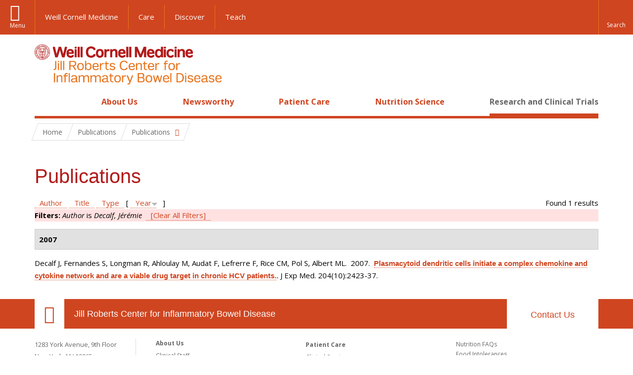

--- FILE ---
content_type: text/css
request_url: https://jillrobertsibdcenter.weillcornell.org/sites/default/files/css/css_sx06rpjqc9MFvzsy8A4mBWtQDGPIYlyCS1h7RmI2iko.css
body_size: 38944
content:
@font-face{font-family:"1898Sans-Bold";src:url(/profiles/wcmc/themes/wcm_brand_base/fonts/1898/1898Sans-Bold.eot);src:url(/profiles/wcmc/themes/wcm_brand_base/fonts/1898/1898Sans-Bold.eot?#iefix) format("embedded-opentype"),url(/profiles/wcmc/themes/wcm_brand_base/fonts/1898/1898Sans-Bold.woff) format("woff"),url(/profiles/wcmc/themes/wcm_brand_base/fonts/1898/1898Sans-Bold.ttf) format("truetype"),url(/profiles/wcmc/themes/wcm_brand_base/fonts/1898/1898Sans-Bold.svg#1898Sans-Bold) format("svg");font-style:normal;font-weight:400;text-rendering:optimizeLegibility}@font-face{font-family:"1898Sans-Regular";src:url(/profiles/wcmc/themes/wcm_brand_base/fonts/1898/1898Sans-Regular.eot);src:url(/profiles/wcmc/themes/wcm_brand_base/fonts/1898/1898Sans-Regular.eot?#iefix) format("embedded-opentype"),url(/profiles/wcmc/themes/wcm_brand_base/fonts/1898/1898Sans-Regular.woff) format("woff"),url(/profiles/wcmc/themes/wcm_brand_base/fonts/1898/1898Sans-Regular.ttf) format("truetype"),url(/profiles/wcmc/themes/wcm_brand_base/fonts/1898/1898Sans-Regular.svg#1898Sans-Regular) format("svg");font-style:normal;font-weight:400;text-rendering:optimizeLegibility}@font-face{font-family:"1898Sans-Italic";src:url(/profiles/wcmc/themes/wcm_brand_base/fonts/1898/1898Sans-Italic.eot);src:url(/profiles/wcmc/themes/wcm_brand_base/fonts/1898/1898Sans-Italic.eot?#iefix) format("embedded-opentype"),url(/profiles/wcmc/themes/wcm_brand_base/fonts/1898/1898Sans-Italic.woff) format("woff"),url(/profiles/wcmc/themes/wcm_brand_base/fonts/1898/1898Sans-Italic.ttf) format("truetype"),url(/profiles/wcmc/themes/wcm_brand_base/fonts/1898/1898Sans-Italic.svg#1898Sans-Italic) format("svg");font-style:normal;font-weight:400;text-rendering:optimizeLegibility}@font-face{font-family:fontello;src:url(/profiles/wcmc/themes/wcm_brand_base/fonts/fontello/font/fontello.eot?72486420);src:url(/profiles/wcmc/themes/wcm_brand_base/fonts/fontello/font/fontello.eot?72486420#iefix) format("embedded-opentype"),url(/profiles/wcmc/themes/wcm_brand_base/fonts/fontello/font/fontello.woff?72486420) format("woff"),url(/profiles/wcmc/themes/wcm_brand_base/fonts/fontello/font/fontello.ttf?72486420) format("truetype"),url(/profiles/wcmc/themes/wcm_brand_base/fonts/fontello/font/fontello.svg?72486420#fontello) format("svg");font-style:normal;font-weight:400}.cta-icon{display:inline-block;width:1em;height:1em}html{font-family:sans-serif;-ms-text-size-adjust:100%;-webkit-text-size-adjust:100%}body{margin:0}article,aside,details,figcaption,figure,footer,header,hgroup,main,nav,section,summary{display:block}audio,canvas,progress,video{display:inline-block;vertical-align:baseline}audio:not([controls]){display:none;height:0}[hidden],template{display:none}a{background:transparent}a:active,a:hover{outline:0}abbr[title]{border-bottom:1px dotted}b,strong{font-weight:700}dfn{font-style:italic}h1{font-size:2em;margin:.67em 0}mark{background:#ff0;color:#000}small{font-size:80%}sub,sup{font-size:75%;line-height:0;position:relative;vertical-align:baseline}sup{top:-.5em}sub{bottom:-.25em}img{border:0}svg:not(:root){overflow:hidden}figure{margin:1em 40px}hr{box-sizing:content-box;height:0}pre{overflow:auto}code,kbd,pre,samp{font-family:monospace,monospace;font-size:1em}button,input,optgroup,select,textarea{color:inherit;font:inherit;margin:0}button{overflow:visible}button,select{text-transform:none}button,html input[type=button],input[type=reset],input[type=submit]{-webkit-appearance:button;cursor:pointer}button[disabled],html input[disabled]{cursor:default}button::-moz-focus-inner,input::-moz-focus-inner{border:0;padding:0}input{line-height:normal}input[type=checkbox],input[type=radio]{box-sizing:border-box;padding:0}input[type=number]::-webkit-inner-spin-button,input[type=number]::-webkit-outer-spin-button{height:auto}input[type=search]{-webkit-appearance:textfield;box-sizing:content-box}input[type=search]::-webkit-search-cancel-button,input[type=search]::-webkit-search-decoration{-webkit-appearance:none}fieldset{border:1px solid silver;margin:0 2px;padding:.35em .625em .75em}textarea{overflow:auto}optgroup{font-weight:700}table{border-collapse:collapse;border-spacing:0}td,th{padding:0}@media print{*{text-shadow:none!important;color:#000!important;background:transparent!important;box-shadow:none!important}a,a:visited{text-decoration:underline}a[href]:after{content:" (" attr(href) ")"}abbr[title]:after{content:" (" attr(title) ")"}a[href^="#"]:after,a[href^="javascript:"]:after{content:""}blockquote,pre{border:1px solid #999;page-break-inside:avoid}thead{display:table-header-group}img,tr{page-break-inside:avoid}img{max-width:100%!important}h2,h3,p{orphans:3;widows:3}h2,h3{page-break-after:avoid}select{background:#fff!important}.drupal-navbar{display:none}.table td,.table th{background-color:#fff!important}.btn>.caret,.dropup>.btn>.caret{border-top-color:#000!important}.label{border:1px solid #000}.table{border-collapse:collapse!important}.table-bordered td,.table-bordered th{border:1px solid #ddd!important}}@font-face{font-family:Glyphicons Halflings;src:url(/profiles/wcmc/themes/wcm_brand_base/fonts/bootstrap/glyphicons-halflings-regular.eot);src:url(/profiles/wcmc/themes/wcm_brand_base/fonts/bootstrap/glyphicons-halflings-regular.eot?#iefix) format("embedded-opentype"),url(/profiles/wcmc/themes/wcm_brand_base/fonts/bootstrap/glyphicons-halflings-regular.woff) format("woff"),url(/profiles/wcmc/themes/wcm_brand_base/fonts/bootstrap/glyphicons-halflings-regular.ttf) format("truetype"),url(/profiles/wcmc/themes/wcm_brand_base/fonts/bootstrap/glyphicons-halflings-regular.svg#glyphicons_halflingsregular) format("svg")}.glyphicon{position:relative;top:1px;display:inline-block;font-family:Glyphicons Halflings;font-style:normal;font-weight:400;line-height:1;-webkit-font-smoothing:antialiased;-moz-osx-font-smoothing:grayscale}.glyphicon-asterisk:before{content:"\2a"}.glyphicon-plus:before{content:"\2b"}.glyphicon-euro:before{content:"\20ac"}.glyphicon-minus:before{content:"\2212"}.glyphicon-cloud:before{content:"\2601"}.glyphicon-envelope:before{content:"\2709"}.glyphicon-pencil:before{content:"\270f"}.glyphicon-glass:before{content:"\e001"}.glyphicon-music:before{content:"\e002"}.glyphicon-search:before{content:"\e003"}.glyphicon-heart:before{content:"\e005"}.glyphicon-star:before{content:"\e006"}.glyphicon-star-empty:before{content:"\e007"}.glyphicon-user:before{content:"\e008"}.glyphicon-film:before{content:"\e009"}.glyphicon-th-large:before{content:"\e010"}.glyphicon-th:before{content:"\e011"}.glyphicon-th-list:before{content:"\e012"}.glyphicon-ok:before{content:"\e013"}.glyphicon-remove:before{content:"\e014"}.glyphicon-zoom-in:before{content:"\e015"}.glyphicon-zoom-out:before{content:"\e016"}.glyphicon-off:before{content:"\e017"}.glyphicon-signal:before{content:"\e018"}.glyphicon-cog:before{content:"\e019"}.glyphicon-trash:before{content:"\e020"}.glyphicon-home:before{content:"\e021"}.glyphicon-file:before{content:"\e022"}.glyphicon-time:before{content:"\e023"}.glyphicon-road:before{content:"\e024"}.glyphicon-download-alt:before{content:"\e025"}.glyphicon-download:before{content:"\e026"}.glyphicon-upload:before{content:"\e027"}.glyphicon-inbox:before{content:"\e028"}.glyphicon-play-circle:before{content:"\e029"}.glyphicon-repeat:before{content:"\e030"}.glyphicon-refresh:before{content:"\e031"}.glyphicon-list-alt:before{content:"\e032"}.glyphicon-lock:before{content:"\e033"}.glyphicon-flag:before{content:"\e034"}.glyphicon-headphones:before{content:"\e035"}.glyphicon-volume-off:before{content:"\e036"}.glyphicon-volume-down:before{content:"\e037"}.glyphicon-volume-up:before{content:"\e038"}.glyphicon-qrcode:before{content:"\e039"}.glyphicon-barcode:before{content:"\e040"}.glyphicon-tag:before{content:"\e041"}.glyphicon-tags:before{content:"\e042"}.glyphicon-book:before{content:"\e043"}.glyphicon-bookmark:before{content:"\e044"}.glyphicon-print:before{content:"\e045"}.glyphicon-camera:before{content:"\e046"}.glyphicon-font:before{content:"\e047"}.glyphicon-bold:before{content:"\e048"}.glyphicon-italic:before{content:"\e049"}.glyphicon-text-height:before{content:"\e050"}.glyphicon-text-width:before{content:"\e051"}.glyphicon-align-left:before{content:"\e052"}.glyphicon-align-center:before{content:"\e053"}.glyphicon-align-right:before{content:"\e054"}.glyphicon-align-justify:before{content:"\e055"}.glyphicon-list:before{content:"\e056"}.glyphicon-indent-left:before{content:"\e057"}.glyphicon-indent-right:before{content:"\e058"}.glyphicon-facetime-video:before{content:"\e059"}.glyphicon-picture:before{content:"\e060"}.glyphicon-map-marker:before{content:"\e062"}.glyphicon-adjust:before{content:"\e063"}.glyphicon-tint:before{content:"\e064"}.glyphicon-edit:before{content:"\e065"}.glyphicon-share:before{content:"\e066"}.glyphicon-check:before{content:"\e067"}.glyphicon-move:before{content:"\e068"}.glyphicon-step-backward:before{content:"\e069"}.glyphicon-fast-backward:before{content:"\e070"}.glyphicon-backward:before{content:"\e071"}.glyphicon-play:before{content:"\e072"}.glyphicon-pause:before{content:"\e073"}.glyphicon-stop:before{content:"\e074"}.glyphicon-forward:before{content:"\e075"}.glyphicon-fast-forward:before{content:"\e076"}.glyphicon-step-forward:before{content:"\e077"}.glyphicon-eject:before{content:"\e078"}.glyphicon-chevron-left:before{content:"\e079"}.glyphicon-chevron-right:before{content:"\e080"}.glyphicon-plus-sign:before{content:"\e081"}.glyphicon-minus-sign:before{content:"\e082"}.glyphicon-remove-sign:before{content:"\e083"}.glyphicon-ok-sign:before{content:"\e084"}.glyphicon-question-sign:before{content:"\e085"}.glyphicon-info-sign:before{content:"\e086"}.glyphicon-screenshot:before{content:"\e087"}.glyphicon-remove-circle:before{content:"\e088"}.glyphicon-ok-circle:before{content:"\e089"}.glyphicon-ban-circle:before{content:"\e090"}.glyphicon-arrow-left:before{content:"\e091"}.glyphicon-arrow-right:before{content:"\e092"}.glyphicon-arrow-up:before{content:"\e093"}.glyphicon-arrow-down:before{content:"\e094"}.glyphicon-share-alt:before{content:"\e095"}.glyphicon-resize-full:before{content:"\e096"}.glyphicon-resize-small:before{content:"\e097"}.glyphicon-exclamation-sign:before{content:"\e101"}.glyphicon-gift:before{content:"\e102"}.glyphicon-leaf:before{content:"\e103"}.glyphicon-fire:before{content:"\e104"}.glyphicon-eye-open:before{content:"\e105"}.glyphicon-eye-close:before{content:"\e106"}.glyphicon-warning-sign:before{content:"\e107"}.glyphicon-plane:before{content:"\e108"}.glyphicon-calendar:before{content:"\e109"}.glyphicon-random:before{content:"\e110"}.glyphicon-comment:before{content:"\e111"}.glyphicon-magnet:before{content:"\e112"}.glyphicon-chevron-up:before{content:"\e113"}.glyphicon-chevron-down:before{content:"\e114"}.glyphicon-retweet:before{content:"\e115"}.glyphicon-shopping-cart:before{content:"\e116"}.glyphicon-folder-close:before{content:"\e117"}.glyphicon-folder-open:before{content:"\e118"}.glyphicon-resize-vertical:before{content:"\e119"}.glyphicon-resize-horizontal:before{content:"\e120"}.glyphicon-hdd:before{content:"\e121"}.glyphicon-bullhorn:before{content:"\e122"}.glyphicon-bell:before{content:"\e123"}.glyphicon-certificate:before{content:"\e124"}.glyphicon-thumbs-up:before{content:"\e125"}.glyphicon-thumbs-down:before{content:"\e126"}.glyphicon-hand-right:before{content:"\e127"}.glyphicon-hand-left:before{content:"\e128"}.glyphicon-hand-up:before{content:"\e129"}.glyphicon-hand-down:before{content:"\e130"}.glyphicon-circle-arrow-right:before{content:"\e131"}.glyphicon-circle-arrow-left:before{content:"\e132"}.glyphicon-circle-arrow-up:before{content:"\e133"}.glyphicon-circle-arrow-down:before{content:"\e134"}.glyphicon-globe:before{content:"\e135"}.glyphicon-wrench:before{content:"\e136"}.glyphicon-tasks:before{content:"\e137"}.glyphicon-filter:before{content:"\e138"}.glyphicon-briefcase:before{content:"\e139"}.glyphicon-fullscreen:before{content:"\e140"}.glyphicon-dashboard:before{content:"\e141"}.glyphicon-paperclip:before{content:"\e142"}.glyphicon-heart-empty:before{content:"\e143"}.glyphicon-link:before{content:"\e144"}.glyphicon-phone:before{content:"\e145"}.glyphicon-pushpin:before{content:"\e146"}.glyphicon-usd:before{content:"\e148"}.glyphicon-gbp:before{content:"\e149"}.glyphicon-sort:before{content:"\e150"}.glyphicon-sort-by-alphabet:before{content:"\e151"}.glyphicon-sort-by-alphabet-alt:before{content:"\e152"}.glyphicon-sort-by-order:before{content:"\e153"}.glyphicon-sort-by-order-alt:before{content:"\e154"}.glyphicon-sort-by-attributes:before{content:"\e155"}.glyphicon-sort-by-attributes-alt:before{content:"\e156"}.glyphicon-unchecked:before{content:"\e157"}.glyphicon-expand:before{content:"\e158"}.glyphicon-collapse-down:before{content:"\e159"}.glyphicon-collapse-up:before{content:"\e160"}.glyphicon-log-in:before{content:"\e161"}.glyphicon-flash:before{content:"\e162"}.glyphicon-log-out:before{content:"\e163"}.glyphicon-new-window:before{content:"\e164"}.glyphicon-record:before{content:"\e165"}.glyphicon-save:before{content:"\e166"}.glyphicon-open:before{content:"\e167"}.glyphicon-saved:before{content:"\e168"}.glyphicon-import:before{content:"\e169"}.glyphicon-export:before{content:"\e170"}.glyphicon-send:before{content:"\e171"}.glyphicon-floppy-disk:before{content:"\e172"}.glyphicon-floppy-saved:before{content:"\e173"}.glyphicon-floppy-remove:before{content:"\e174"}.glyphicon-floppy-save:before{content:"\e175"}.glyphicon-floppy-open:before{content:"\e176"}.glyphicon-credit-card:before{content:"\e177"}.glyphicon-transfer:before{content:"\e178"}.glyphicon-cutlery:before{content:"\e179"}.glyphicon-header:before{content:"\e180"}.glyphicon-compressed:before{content:"\e181"}.glyphicon-earphone:before{content:"\e182"}.glyphicon-phone-alt:before{content:"\e183"}.glyphicon-tower:before{content:"\e184"}.glyphicon-stats:before{content:"\e185"}.glyphicon-sd-video:before{content:"\e186"}.glyphicon-hd-video:before{content:"\e187"}.glyphicon-subtitles:before{content:"\e188"}.glyphicon-sound-stereo:before{content:"\e189"}.glyphicon-sound-dolby:before{content:"\e190"}.glyphicon-sound-5-1:before{content:"\e191"}.glyphicon-sound-6-1:before{content:"\e192"}.glyphicon-sound-7-1:before{content:"\e193"}.glyphicon-copyright-mark:before{content:"\e194"}.glyphicon-registration-mark:before{content:"\e195"}.glyphicon-cloud-download:before{content:"\e197"}.glyphicon-cloud-upload:before{content:"\e198"}.glyphicon-tree-conifer:before{content:"\e199"}.glyphicon-tree-deciduous:before{content:"\e200"}*,:after,:before{box-sizing:border-box}html{font-size:10px;-webkit-tap-highlight-color:rgba(0,0,0,0)}body{font-family:Open Sans,sans-serif;font-size:15px;line-height:1.66667;color:#000;background-color:#fff}button,input,select,textarea{font-family:inherit;font-size:inherit;line-height:inherit}a{color:#cf4520;text-decoration:none}a:focus,a:hover{color:#e7751d;text-decoration:underline}a:focus{outline:thin dotted;outline:5px auto -webkit-focus-ring-color;outline-offset:-2px}figure{margin:0}img{vertical-align:middle}.img-responsive{display:block;width:100%\9;max-width:100%;height:auto}.img-rounded{border-radius:6px}.img-thumbnail{padding:4px;line-height:1.66667;background-color:#fff;border:1px solid #ddd;border-radius:4px;transition:all .2s ease-in-out;display:inline-block;width:100%\9;max-width:100%;height:auto}.img-circle{border-radius:50%}hr{margin-top:25px;margin-bottom:25px;border:0;border-top:1px solid #eee;clear:both}.sr-only{position:absolute;width:1px;height:1px;margin:-1px;padding:0;overflow:hidden;clip:rect(0,0,0,0);border:0}.sr-only-focusable:active,.sr-only-focusable:focus{position:static;width:auto;height:auto;margin:0;overflow:visible;clip:auto}.h1,.h2,.h3,.h4,.h5,.h6,h1,h2,h3,h4,h5,h6{font-family:"1898Sans-Bold",sans-serif;font-weight:400;line-height:1.1;color:#b31b1b}.h1 .small,.h1 small,.h2 .small,.h2 small,.h3 .small,.h3 small,.h4 .small,.h4 small,.h5 .small,.h5 small,.h6 .small,.h6 small,h1 .small,h1 small,h2 .small,h2 small,h3 .small,h3 small,h4 .small,h4 small,h5 .small,h5 small,h6 .small,h6 small{font-weight:400;line-height:1;color:#666}.h1,.h2,.h3,h1,h2,h3{margin-top:25px;margin-bottom:12.5px}.h1 .small,.h1 small,.h2 .small,.h2 small,.h3 .small,.h3 small,h1 .small,h1 small,h2 .small,h2 small,h3 .small,h3 small{font-size:65%}.h4,.h5,.h6,h4,h5,h6{margin-top:12.5px;margin-bottom:12.5px}.h4 .small,.h4 small,.h5 .small,.h5 small,.h6 .small,.h6 small,h4 .small,h4 small,h5 .small,h5 small,h6 .small,h6 small{font-size:75%}.h1,h1{font-size:40px}.h2,h2{font-size:30px}.h3,h3{font-size:20px}.h4,h4{font-size:18px}.h5,h5{font-size:16px}.h6,h6{font-size:13px}p{margin:0 0 12.5px}.lead{margin-bottom:25px;font-size:17px;font-weight:300;line-height:1.4}@media (min-width:768px){.lead{font-size:22.5px}}.small,small{font-size:86%}cite{font-style:normal}.mark,mark{background-color:#fcf8e3;padding:.2em}.text-left{text-align:left}.text-right{text-align:right}.text-center{text-align:center}.text-justify{text-align:justify}.text-nowrap{white-space:nowrap}.text-lowercase{text-transform:lowercase}.text-uppercase{text-transform:uppercase}.text-capitalize{text-transform:capitalize}.text-muted{color:#666}.text-primary{color:#428bca}a.text-primary:hover{color:#3071a9}.text-success{color:#3c763d}a.text-success:hover{color:#2b542c}.text-info{color:#31708f}a.text-info:hover{color:#245269}.text-warning{color:#8a6d3b}a.text-warning:hover{color:#66512c}.text-danger{color:#a94442}a.text-danger:hover{color:#843534}.bg-primary{color:#fff;background-color:#428bca}a.bg-primary:hover{background-color:#3071a9}.bg-success{background-color:#dff0d8}a.bg-success:hover{background-color:#c1e2b3}.bg-info{background-color:#d9edf7}a.bg-info:hover{background-color:#afd9ee}.bg-warning{background-color:#fcf8e3}a.bg-warning:hover{background-color:#f7ecb5}.bg-danger{background-color:#f2dede}a.bg-danger:hover{background-color:#e4b9b9}.page-header{padding-bottom:11.5px;margin:50px 0 25px;border-bottom:1px solid #eee}ol,ul{margin-top:0;margin-bottom:12.5px}ol ol,ol ul,ul ol,ul ul{margin-bottom:0}.list-inline,.list-unstyled{padding-left:0;list-style:none}.list-inline{margin-left:-5px}.list-inline>li{display:inline-block;padding-left:5px;padding-right:5px}dl{margin-top:0;margin-bottom:25px}dd,dt{line-height:1.66667}dt{font-weight:700}dd{margin-left:0}.dl-horizontal dd:after,.dl-horizontal dd:before{content:" ";display:table}.dl-horizontal dd:after{clear:both}@media (min-width:768px){.dl-horizontal dt{float:left;width:160px;clear:left;text-align:right;overflow:hidden;text-overflow:ellipsis;white-space:nowrap}.dl-horizontal dd{margin-left:180px}}abbr[data-original-title],abbr[title]{cursor:help;border-bottom:1px dotted #666}.initialism{font-size:90%;text-transform:uppercase}blockquote{padding:12.5px 25px;margin:0 0 25px;font-size:18.75px;border-left:5px solid #eee}blockquote ol:last-child,blockquote p:last-child,blockquote ul:last-child{margin-bottom:0}blockquote .small,blockquote footer,blockquote small{display:block;font-size:80%;line-height:1.66667;color:#666}blockquote .small:before,blockquote footer:before,blockquote small:before{content:"\2014 \00A0"}.blockquote-reverse,blockquote.pull-right{padding-right:15px;padding-left:0;border-right:5px solid #eee;border-left:0;text-align:right}.blockquote-reverse .small:before,.blockquote-reverse footer:before,.blockquote-reverse small:before,blockquote.pull-right .small:before,blockquote.pull-right footer:before,blockquote.pull-right small:before{content:""}.blockquote-reverse .small:after,.blockquote-reverse footer:after,.blockquote-reverse small:after,blockquote.pull-right .small:after,blockquote.pull-right footer:after,blockquote.pull-right small:after{content:"\00A0 \2014"}blockquote:after,blockquote:before{content:""}address{margin-bottom:25px;font-style:normal;line-height:1.66667}code,kbd,pre,samp{font-family:Menlo,Monaco,Consolas,Courier New,monospace}code{color:#c7254e;background-color:#f9f2f4;border-radius:4px}code,kbd{padding:2px 4px;font-size:90%}kbd{color:#fff;background-color:#333;border-radius:3px;box-shadow:inset 0 -1px 0 rgba(0,0,0,.25)}kbd kbd{padding:0;font-size:100%;box-shadow:none}pre{display:block;padding:12px;margin:0 0 12.5px;font-size:14px;line-height:1.66667;word-break:break-all;word-wrap:break-word;color:#333;background-color:#f5f5f5;border:1px solid #ccc;border-radius:4px}pre code{padding:0;font-size:inherit;color:inherit;white-space:pre-wrap;background-color:transparent;border-radius:0}.pre-scrollable{max-height:340px;overflow-y:scroll}.container{margin-right:auto;margin-left:auto;padding-left:20px;padding-right:20px}.container:after,.container:before{content:" ";display:table}.container:after{clear:both}@media (min-width:768px){.container{width:760px}}@media (min-width:992px){.container{width:980px}}@media (min-width:1200px){.container{width:1180px}}.container-fluid{margin-right:auto;margin-left:auto;padding-left:20px;padding-right:20px}.container-fluid:after,.container-fluid:before{content:" ";display:table}.container-fluid:after{clear:both}.row{margin-left:-20px;margin-right:-20px}.row:after,.row:before{content:" ";display:table}.row:after{clear:both}.col-lg-1,.col-lg-2,.col-lg-3,.col-lg-4,.col-lg-5,.col-lg-6,.col-lg-7,.col-lg-8,.col-lg-9,.col-lg-10,.col-lg-11,.col-lg-12,.col-md-1,.col-md-2,.col-md-3,.col-md-4,.col-md-5,.col-md-6,.col-md-7,.col-md-8,.col-md-9,.col-md-10,.col-md-11,.col-md-12,.col-sm-1,.col-sm-2,.col-sm-3,.col-sm-4,.col-sm-5,.col-sm-6,.col-sm-7,.col-sm-8,.col-sm-9,.col-sm-10,.col-sm-11,.col-sm-12,.col-xs-1,.col-xs-2,.col-xs-3,.col-xs-4,.col-xs-5,.col-xs-6,.col-xs-7,.col-xs-8,.col-xs-9,.col-xs-10,.col-xs-11,.col-xs-12{position:relative;min-height:1px;padding-left:20px;padding-right:20px}.col-xs-1,.col-xs-2,.col-xs-3,.col-xs-4,.col-xs-5,.col-xs-6,.col-xs-7,.col-xs-8,.col-xs-9,.col-xs-10,.col-xs-11,.col-xs-12{float:left}.col-xs-1{width:8.33333%}.col-xs-2{width:16.66667%}.col-xs-3{width:25%}.col-xs-4{width:33.33333%}.col-xs-5{width:41.66667%}.col-xs-6{width:50%}.col-xs-7{width:58.33333%}.col-xs-8{width:66.66667%}.col-xs-9{width:75%}.col-xs-10{width:83.33333%}.col-xs-11{width:91.66667%}.col-xs-12{width:100%}.col-xs-pull-0{right:auto}.col-xs-pull-1{right:8.33333%}.col-xs-pull-2{right:16.66667%}.col-xs-pull-3{right:25%}.col-xs-pull-4{right:33.33333%}.col-xs-pull-5{right:41.66667%}.col-xs-pull-6{right:50%}.col-xs-pull-7{right:58.33333%}.col-xs-pull-8{right:66.66667%}.col-xs-pull-9{right:75%}.col-xs-pull-10{right:83.33333%}.col-xs-pull-11{right:91.66667%}.col-xs-pull-12{right:100%}.col-xs-push-0{left:auto}.col-xs-push-1{left:8.33333%}.col-xs-push-2{left:16.66667%}.col-xs-push-3{left:25%}.col-xs-push-4{left:33.33333%}.col-xs-push-5{left:41.66667%}.col-xs-push-6{left:50%}.col-xs-push-7{left:58.33333%}.col-xs-push-8{left:66.66667%}.col-xs-push-9{left:75%}.col-xs-push-10{left:83.33333%}.col-xs-push-11{left:91.66667%}.col-xs-push-12{left:100%}.col-xs-offset-0{margin-left:0}.col-xs-offset-1{margin-left:8.33333%}.col-xs-offset-2{margin-left:16.66667%}.col-xs-offset-3{margin-left:25%}.col-xs-offset-4{margin-left:33.33333%}.col-xs-offset-5{margin-left:41.66667%}.col-xs-offset-6{margin-left:50%}.col-xs-offset-7{margin-left:58.33333%}.col-xs-offset-8{margin-left:66.66667%}.col-xs-offset-9{margin-left:75%}.col-xs-offset-10{margin-left:83.33333%}.col-xs-offset-11{margin-left:91.66667%}.col-xs-offset-12{margin-left:100%}@media (min-width:768px){.col-sm-1,.col-sm-2,.col-sm-3,.col-sm-4,.col-sm-5,.col-sm-6,.col-sm-7,.col-sm-8,.col-sm-9,.col-sm-10,.col-sm-11,.col-sm-12{float:left}.col-sm-1{width:8.33333%}.col-sm-2{width:16.66667%}.col-sm-3{width:25%}.col-sm-4{width:33.33333%}.col-sm-5{width:41.66667%}.col-sm-6{width:50%}.col-sm-7{width:58.33333%}.col-sm-8{width:66.66667%}.col-sm-9{width:75%}.col-sm-10{width:83.33333%}.col-sm-11{width:91.66667%}.col-sm-12{width:100%}.col-sm-pull-0{right:auto}.col-sm-pull-1{right:8.33333%}.col-sm-pull-2{right:16.66667%}.col-sm-pull-3{right:25%}.col-sm-pull-4{right:33.33333%}.col-sm-pull-5{right:41.66667%}.col-sm-pull-6{right:50%}.col-sm-pull-7{right:58.33333%}.col-sm-pull-8{right:66.66667%}.col-sm-pull-9{right:75%}.col-sm-pull-10{right:83.33333%}.col-sm-pull-11{right:91.66667%}.col-sm-pull-12{right:100%}.col-sm-push-0{left:auto}.col-sm-push-1{left:8.33333%}.col-sm-push-2{left:16.66667%}.col-sm-push-3{left:25%}.col-sm-push-4{left:33.33333%}.col-sm-push-5{left:41.66667%}.col-sm-push-6{left:50%}.col-sm-push-7{left:58.33333%}.col-sm-push-8{left:66.66667%}.col-sm-push-9{left:75%}.col-sm-push-10{left:83.33333%}.col-sm-push-11{left:91.66667%}.col-sm-push-12{left:100%}.col-sm-offset-0{margin-left:0}.col-sm-offset-1{margin-left:8.33333%}.col-sm-offset-2{margin-left:16.66667%}.col-sm-offset-3{margin-left:25%}.col-sm-offset-4{margin-left:33.33333%}.col-sm-offset-5{margin-left:41.66667%}.col-sm-offset-6{margin-left:50%}.col-sm-offset-7{margin-left:58.33333%}.col-sm-offset-8{margin-left:66.66667%}.col-sm-offset-9{margin-left:75%}.col-sm-offset-10{margin-left:83.33333%}.col-sm-offset-11{margin-left:91.66667%}.col-sm-offset-12{margin-left:100%}}@media (min-width:992px){.col-md-1,.col-md-2,.col-md-3,.col-md-4,.col-md-5,.col-md-6,.col-md-7,.col-md-8,.col-md-9,.col-md-10,.col-md-11,.col-md-12{float:left}.col-md-1{width:8.33333%}.col-md-2{width:16.66667%}.col-md-3{width:25%}.col-md-4{width:33.33333%}.col-md-5{width:41.66667%}.col-md-6{width:50%}.col-md-7{width:58.33333%}.col-md-8{width:66.66667%}.col-md-9{width:75%}.col-md-10{width:83.33333%}.col-md-11{width:91.66667%}.col-md-12{width:100%}.col-md-pull-0{right:auto}.col-md-pull-1{right:8.33333%}.col-md-pull-2{right:16.66667%}.col-md-pull-3{right:25%}.col-md-pull-4{right:33.33333%}.col-md-pull-5{right:41.66667%}.col-md-pull-6{right:50%}.col-md-pull-7{right:58.33333%}.col-md-pull-8{right:66.66667%}.col-md-pull-9{right:75%}.col-md-pull-10{right:83.33333%}.col-md-pull-11{right:91.66667%}.col-md-pull-12{right:100%}.col-md-push-0{left:auto}.col-md-push-1{left:8.33333%}.col-md-push-2{left:16.66667%}.col-md-push-3{left:25%}.col-md-push-4{left:33.33333%}.col-md-push-5{left:41.66667%}.col-md-push-6{left:50%}.col-md-push-7{left:58.33333%}.col-md-push-8{left:66.66667%}.col-md-push-9{left:75%}.col-md-push-10{left:83.33333%}.col-md-push-11{left:91.66667%}.col-md-push-12{left:100%}.col-md-offset-0{margin-left:0}.col-md-offset-1{margin-left:8.33333%}.col-md-offset-2{margin-left:16.66667%}.col-md-offset-3{margin-left:25%}.col-md-offset-4{margin-left:33.33333%}.col-md-offset-5{margin-left:41.66667%}.col-md-offset-6{margin-left:50%}.col-md-offset-7{margin-left:58.33333%}.col-md-offset-8{margin-left:66.66667%}.col-md-offset-9{margin-left:75%}.col-md-offset-10{margin-left:83.33333%}.col-md-offset-11{margin-left:91.66667%}.col-md-offset-12{margin-left:100%}}@media (min-width:1200px){.col-lg-1,.col-lg-2,.col-lg-3,.col-lg-4,.col-lg-5,.col-lg-6,.col-lg-7,.col-lg-8,.col-lg-9,.col-lg-10,.col-lg-11,.col-lg-12{float:left}.col-lg-1{width:8.33333%}.col-lg-2{width:16.66667%}.col-lg-3{width:25%}.col-lg-4{width:33.33333%}.col-lg-5{width:41.66667%}.col-lg-6{width:50%}.col-lg-7{width:58.33333%}.col-lg-8{width:66.66667%}.col-lg-9{width:75%}.col-lg-10{width:83.33333%}.col-lg-11{width:91.66667%}.col-lg-12{width:100%}.col-lg-pull-0{right:auto}.col-lg-pull-1{right:8.33333%}.col-lg-pull-2{right:16.66667%}.col-lg-pull-3{right:25%}.col-lg-pull-4{right:33.33333%}.col-lg-pull-5{right:41.66667%}.col-lg-pull-6{right:50%}.col-lg-pull-7{right:58.33333%}.col-lg-pull-8{right:66.66667%}.col-lg-pull-9{right:75%}.col-lg-pull-10{right:83.33333%}.col-lg-pull-11{right:91.66667%}.col-lg-pull-12{right:100%}.col-lg-push-0{left:auto}.col-lg-push-1{left:8.33333%}.col-lg-push-2{left:16.66667%}.col-lg-push-3{left:25%}.col-lg-push-4{left:33.33333%}.col-lg-push-5{left:41.66667%}.col-lg-push-6{left:50%}.col-lg-push-7{left:58.33333%}.col-lg-push-8{left:66.66667%}.col-lg-push-9{left:75%}.col-lg-push-10{left:83.33333%}.col-lg-push-11{left:91.66667%}.col-lg-push-12{left:100%}.col-lg-offset-0{margin-left:0}.col-lg-offset-1{margin-left:8.33333%}.col-lg-offset-2{margin-left:16.66667%}.col-lg-offset-3{margin-left:25%}.col-lg-offset-4{margin-left:33.33333%}.col-lg-offset-5{margin-left:41.66667%}.col-lg-offset-6{margin-left:50%}.col-lg-offset-7{margin-left:58.33333%}.col-lg-offset-8{margin-left:66.66667%}.col-lg-offset-9{margin-left:75%}.col-lg-offset-10{margin-left:83.33333%}.col-lg-offset-11{margin-left:91.66667%}.col-lg-offset-12{margin-left:100%}}table{background-color:transparent}th{text-align:left}.table{width:100%;max-width:100%;margin-bottom:25px}.table>tbody>tr>td,.table>tbody>tr>th,.table>tfoot>tr>td,.table>tfoot>tr>th,.table>thead>tr>td,.table>thead>tr>th{padding:8px;line-height:1.66667;vertical-align:top;border-top:1px solid #ddd}.table>thead>tr>th{vertical-align:bottom;border-bottom:2px solid #ddd}.table>caption+thead>tr:first-child>td,.table>caption+thead>tr:first-child>th,.table>colgroup+thead>tr:first-child>td,.table>colgroup+thead>tr:first-child>th,.table>thead:first-child>tr:first-child>td,.table>thead:first-child>tr:first-child>th{border-top:0}.table>tbody+tbody{border-top:2px solid #ddd}.table .table{background-color:#fff}.table-condensed>tbody>tr>td,.table-condensed>tbody>tr>th,.table-condensed>tfoot>tr>td,.table-condensed>tfoot>tr>th,.table-condensed>thead>tr>td,.table-condensed>thead>tr>th{padding:5px}.table-bordered,.table-bordered>tbody>tr>td,.table-bordered>tbody>tr>th,.table-bordered>tfoot>tr>td,.table-bordered>tfoot>tr>th,.table-bordered>thead>tr>td,.table-bordered>thead>tr>th{border:1px solid #ddd}.table-bordered>thead>tr>td,.table-bordered>thead>tr>th{border-bottom-width:2px}.table-striped>tbody>tr:nth-child(odd)>td,.table-striped>tbody>tr:nth-child(odd)>th{background-color:#f9f9f9}.table-hover>tbody>tr:hover>td,.table-hover>tbody>tr:hover>th{background-color:#f5f5f5}table col[class*=col-]{position:static;float:none;display:table-column}table td[class*=col-],table th[class*=col-]{position:static;float:none;display:table-cell}.table>tbody>tr.active>td,.table>tbody>tr.active>th,.table>tbody>tr>td.active,.table>tbody>tr>th.active,.table>tfoot>tr.active>td,.table>tfoot>tr.active>th,.table>tfoot>tr>td.active,.table>tfoot>tr>th.active,.table>thead>tr.active>td,.table>thead>tr.active>th,.table>thead>tr>td.active,.table>thead>tr>th.active{background-color:#f5f5f5}.table-hover>tbody>tr.active:hover>td,.table-hover>tbody>tr.active:hover>th,.table-hover>tbody>tr:hover>.active,.table-hover>tbody>tr>td.active:hover,.table-hover>tbody>tr>th.active:hover{background-color:#e8e8e8}.table>tbody>tr.success>td,.table>tbody>tr.success>th,.table>tbody>tr>td.success,.table>tbody>tr>th.success,.table>tfoot>tr.success>td,.table>tfoot>tr.success>th,.table>tfoot>tr>td.success,.table>tfoot>tr>th.success,.table>thead>tr.success>td,.table>thead>tr.success>th,.table>thead>tr>td.success,.table>thead>tr>th.success{background-color:#dff0d8}.table-hover>tbody>tr.success:hover>td,.table-hover>tbody>tr.success:hover>th,.table-hover>tbody>tr:hover>.success,.table-hover>tbody>tr>td.success:hover,.table-hover>tbody>tr>th.success:hover{background-color:#d0e9c6}.table>tbody>tr.info>td,.table>tbody>tr.info>th,.table>tbody>tr>td.info,.table>tbody>tr>th.info,.table>tfoot>tr.info>td,.table>tfoot>tr.info>th,.table>tfoot>tr>td.info,.table>tfoot>tr>th.info,.table>thead>tr.info>td,.table>thead>tr.info>th,.table>thead>tr>td.info,.table>thead>tr>th.info{background-color:#d9edf7}.table-hover>tbody>tr.info:hover>td,.table-hover>tbody>tr.info:hover>th,.table-hover>tbody>tr:hover>.info,.table-hover>tbody>tr>td.info:hover,.table-hover>tbody>tr>th.info:hover{background-color:#c4e3f3}.table>tbody>tr.warning>td,.table>tbody>tr.warning>th,.table>tbody>tr>td.warning,.table>tbody>tr>th.warning,.table>tfoot>tr.warning>td,.table>tfoot>tr.warning>th,.table>tfoot>tr>td.warning,.table>tfoot>tr>th.warning,.table>thead>tr.warning>td,.table>thead>tr.warning>th,.table>thead>tr>td.warning,.table>thead>tr>th.warning{background-color:#fcf8e3}.table-hover>tbody>tr.warning:hover>td,.table-hover>tbody>tr.warning:hover>th,.table-hover>tbody>tr:hover>.warning,.table-hover>tbody>tr>td.warning:hover,.table-hover>tbody>tr>th.warning:hover{background-color:#faf2cc}.table>tbody>tr.danger>td,.table>tbody>tr.danger>th,.table>tbody>tr>td.danger,.table>tbody>tr>th.danger,.table>tfoot>tr.danger>td,.table>tfoot>tr.danger>th,.table>tfoot>tr>td.danger,.table>tfoot>tr>th.danger,.table>thead>tr.danger>td,.table>thead>tr.danger>th,.table>thead>tr>td.danger,.table>thead>tr>th.danger{background-color:#f2dede}.table-hover>tbody>tr.danger:hover>td,.table-hover>tbody>tr.danger:hover>th,.table-hover>tbody>tr:hover>.danger,.table-hover>tbody>tr>td.danger:hover,.table-hover>tbody>tr>th.danger:hover{background-color:#ebcccc}@media screen and (max-width:767px){.table-responsive{width:100%;margin-bottom:18.75px;overflow-y:hidden;overflow-x:auto;-ms-overflow-style:-ms-autohiding-scrollbar;border:1px solid #ddd;-webkit-overflow-scrolling:touch}.table-responsive>.table{margin-bottom:0}.table-responsive>.table>tbody>tr>td,.table-responsive>.table>tbody>tr>th,.table-responsive>.table>tfoot>tr>td,.table-responsive>.table>tfoot>tr>th,.table-responsive>.table>thead>tr>td,.table-responsive>.table>thead>tr>th{white-space:nowrap}.table-responsive>.table-bordered{border:0}.table-responsive>.table-bordered>tbody>tr>td:first-child,.table-responsive>.table-bordered>tbody>tr>th:first-child,.table-responsive>.table-bordered>tfoot>tr>td:first-child,.table-responsive>.table-bordered>tfoot>tr>th:first-child,.table-responsive>.table-bordered>thead>tr>td:first-child,.table-responsive>.table-bordered>thead>tr>th:first-child{border-left:0}.table-responsive>.table-bordered>tbody>tr>td:last-child,.table-responsive>.table-bordered>tbody>tr>th:last-child,.table-responsive>.table-bordered>tfoot>tr>td:last-child,.table-responsive>.table-bordered>tfoot>tr>th:last-child,.table-responsive>.table-bordered>thead>tr>td:last-child,.table-responsive>.table-bordered>thead>tr>th:last-child{border-right:0}.table-responsive>.table-bordered>tbody>tr:last-child>td,.table-responsive>.table-bordered>tbody>tr:last-child>th,.table-responsive>.table-bordered>tfoot>tr:last-child>td,.table-responsive>.table-bordered>tfoot>tr:last-child>th{border-bottom:0}}fieldset{margin:0;min-width:0}fieldset,legend{padding:0;border:0}legend{display:block;width:100%;margin-bottom:25px;font-size:22.5px;line-height:inherit;color:#333;border-bottom:1px solid #e5e5e5}label{display:inline-block;max-width:100%;margin-bottom:5px;font-weight:700}input[type=search]{box-sizing:border-box}input[type=checkbox],input[type=radio]{margin:4px 0 0;margin-top:1px\9;line-height:normal}input[type=file]{display:block}input[type=range]{display:block;width:100%}select[multiple],select[size]{height:auto}input[type=checkbox]:focus,input[type=file]:focus,input[type=radio]:focus{outline:thin dotted;outline:5px auto -webkit-focus-ring-color;outline-offset:-2px}output{padding-top:7px}.form-control,output{display:block;font-size:15px;line-height:1.66667;color:#555}.form-control{width:100%;height:39px;padding:6px 12px;background-color:#fff;background-image:none;border:1px solid #ddd;border-radius:4px;box-shadow:inset 0 1px 1px rgba(0,0,0,.075);transition:border-color .15s ease-in-out,box-shadow .15s ease-in-out}.form-control:focus{border-color:#cf4520;outline:0;box-shadow:inset 0 1px 1px rgba(0,0,0,.075),0 0 8px rgba(207,69,32,.6)}.form-control::-moz-placeholder{color:#666;opacity:1}.form-control:-ms-input-placeholder{color:#666}.form-control::-webkit-input-placeholder{color:#666}.form-control[disabled],.form-control[readonly],fieldset[disabled] .form-control{cursor:not-allowed;background-color:#eee;opacity:1}textarea.form-control{height:auto}input[type=search]{-webkit-appearance:none}input[type=date],input[type=datetime-local],input[type=month],input[type=time]{line-height:39px;line-height:1.66667 \0}.form-horizontal .form-group-sm input.form-control[type=date],.form-horizontal .form-group-sm input.form-control[type=datetime-local],.form-horizontal .form-group-sm input.form-control[type=month],.form-horizontal .form-group-sm input.form-control[type=time],.input-group-sm>.input-group-btn>input.btn[type=date],.input-group-sm>.input-group-btn>input.btn[type=datetime-local],.input-group-sm>.input-group-btn>input.btn[type=month],.input-group-sm>.input-group-btn>input.btn[type=time],.input-group-sm>input.form-control[type=date],.input-group-sm>input.form-control[type=datetime-local],.input-group-sm>input.form-control[type=month],.input-group-sm>input.form-control[type=time],.input-group-sm>input.input-group-addon[type=date],.input-group-sm>input.input-group-addon[type=datetime-local],.input-group-sm>input.input-group-addon[type=month],.input-group-sm>input.input-group-addon[type=time],input[type=date].input-sm,input[type=datetime-local].input-sm,input[type=month].input-sm,input[type=time].input-sm{line-height:31px}.form-horizontal .form-group-lg input.form-control[type=date],.form-horizontal .form-group-lg input.form-control[type=datetime-local],.form-horizontal .form-group-lg input.form-control[type=month],.form-horizontal .form-group-lg input.form-control[type=time],.input-group-lg>.input-group-btn>input.btn[type=date],.input-group-lg>.input-group-btn>input.btn[type=datetime-local],.input-group-lg>.input-group-btn>input.btn[type=month],.input-group-lg>.input-group-btn>input.btn[type=time],.input-group-lg>input.form-control[type=date],.input-group-lg>input.form-control[type=datetime-local],.input-group-lg>input.form-control[type=month],.input-group-lg>input.form-control[type=time],.input-group-lg>input.input-group-addon[type=date],.input-group-lg>input.input-group-addon[type=datetime-local],.input-group-lg>input.input-group-addon[type=month],.input-group-lg>input.input-group-addon[type=time],input[type=date].input-lg,input[type=datetime-local].input-lg,input[type=month].input-lg,input[type=time].input-lg{line-height:48px}.form-group{margin-bottom:15px}.checkbox,.radio{position:relative;display:block;min-height:25px;margin-top:10px;margin-bottom:10px}.checkbox label,.radio label{padding-left:20px;margin-bottom:0;font-weight:400;cursor:pointer}.checkbox-inline input[type=checkbox],.checkbox input[type=checkbox],.radio-inline input[type=radio],.radio input[type=radio]{position:absolute;margin-left:-23px;margin-top:4px\9}.checkbox+.checkbox,.radio+.radio{margin-top:-5px}.checkbox-inline,.radio-inline{display:inline-block;padding-left:20px;margin-bottom:0;vertical-align:middle;font-weight:400;cursor:pointer}.checkbox-inline+.checkbox-inline,.radio-inline+.radio-inline{margin-top:0;margin-left:10px}.checkbox-inline.disabled,.checkbox.disabled label,.radio-inline.disabled,.radio.disabled label,fieldset[disabled] .checkbox-inline,fieldset[disabled] .checkbox label,fieldset[disabled] .radio-inline,fieldset[disabled] .radio label,fieldset[disabled] input[type=checkbox],fieldset[disabled] input[type=radio],input[type=checkbox].disabled,input[type=checkbox][disabled],input[type=radio].disabled,input[type=radio][disabled]{cursor:not-allowed}.form-control-static{padding-top:7px;padding-bottom:7px;margin-bottom:0}.form-control-static.input-lg,.form-control-static.input-sm,.form-horizontal .form-group-lg .form-control-static.form-control,.form-horizontal .form-group-sm .form-control-static.form-control,.input-group-lg>.form-control-static.form-control,.input-group-lg>.form-control-static.input-group-addon,.input-group-lg>.input-group-btn>.form-control-static.btn,.input-group-sm>.form-control-static.form-control,.input-group-sm>.form-control-static.input-group-addon,.input-group-sm>.input-group-btn>.form-control-static.btn{padding-left:0;padding-right:0}.form-horizontal .form-group-sm .form-control,.input-group-sm>.form-control,.input-group-sm>.input-group-addon,.input-group-sm>.input-group-btn>.btn,.input-sm{height:31px;padding:5px 10px;font-size:13px;line-height:1.5;border-radius:3px}.form-horizontal .form-group-sm select.form-control,.input-group-sm>.input-group-btn>select.btn,.input-group-sm>select.form-control,.input-group-sm>select.input-group-addon,select.input-sm{height:31px;line-height:31px}.form-horizontal .form-group-sm select.form-control[multiple],.form-horizontal .form-group-sm textarea.form-control,.input-group-sm>.input-group-btn>select.btn[multiple],.input-group-sm>.input-group-btn>textarea.btn,.input-group-sm>select.form-control[multiple],.input-group-sm>select.input-group-addon[multiple],.input-group-sm>textarea.form-control,.input-group-sm>textarea.input-group-addon,select[multiple].input-sm,textarea.input-sm{height:auto}.form-horizontal .form-group-lg .form-control,.input-group-lg>.form-control,.input-group-lg>.input-group-addon,.input-group-lg>.input-group-btn>.btn,.input-lg{height:48px;padding:10px 16px;font-size:19px;line-height:1.33;border-radius:6px}.form-horizontal .form-group-lg select.form-control,.input-group-lg>.input-group-btn>select.btn,.input-group-lg>select.form-control,.input-group-lg>select.input-group-addon,select.input-lg{height:48px;line-height:48px}.form-horizontal .form-group-lg select.form-control[multiple],.form-horizontal .form-group-lg textarea.form-control,.input-group-lg>.input-group-btn>select.btn[multiple],.input-group-lg>.input-group-btn>textarea.btn,.input-group-lg>select.form-control[multiple],.input-group-lg>select.input-group-addon[multiple],.input-group-lg>textarea.form-control,.input-group-lg>textarea.input-group-addon,select[multiple].input-lg,textarea.input-lg{height:auto}.has-feedback{position:relative}.has-feedback .form-control{padding-right:48.75px}.form-control-feedback{position:absolute;top:30px;right:0;z-index:2;display:block;width:39px;height:39px;line-height:39px;text-align:center}.form-horizontal .form-group-lg .form-control+.form-control-feedback,.input-group-lg>.form-control+.form-control-feedback,.input-group-lg>.input-group-addon+.form-control-feedback,.input-group-lg>.input-group-btn>.btn+.form-control-feedback,.input-lg+.form-control-feedback{width:48px;height:48px;line-height:48px}.form-horizontal .form-group-sm .form-control+.form-control-feedback,.input-group-sm>.form-control+.form-control-feedback,.input-group-sm>.input-group-addon+.form-control-feedback,.input-group-sm>.input-group-btn>.btn+.form-control-feedback,.input-sm+.form-control-feedback{width:31px;height:31px;line-height:31px}.has-success .checkbox,.has-success .checkbox-inline,.has-success .control-label,.has-success .help-block,.has-success .radio,.has-success .radio-inline{color:#3c763d}.has-success .form-control{border-color:#3c763d;box-shadow:inset 0 1px 1px rgba(0,0,0,.075)}.has-success .form-control:focus{border-color:#2b542c;box-shadow:inset 0 1px 1px rgba(0,0,0,.075),0 0 6px #67b168}.has-success .input-group-addon{color:#3c763d;border-color:#3c763d;background-color:#dff0d8}.has-success .form-control-feedback{color:#3c763d}.has-warning .checkbox,.has-warning .checkbox-inline,.has-warning .control-label,.has-warning .help-block,.has-warning .radio,.has-warning .radio-inline{color:#8a6d3b}.has-warning .form-control{border-color:#8a6d3b;box-shadow:inset 0 1px 1px rgba(0,0,0,.075)}.has-warning .form-control:focus{border-color:#66512c;box-shadow:inset 0 1px 1px rgba(0,0,0,.075),0 0 6px #c0a16b}.has-warning .input-group-addon{color:#8a6d3b;border-color:#8a6d3b;background-color:#fcf8e3}.has-warning .form-control-feedback{color:#8a6d3b}.has-error .checkbox,.has-error .checkbox-inline,.has-error .control-label,.has-error .help-block,.has-error .radio,.has-error .radio-inline{color:#a94442}.has-error .form-control{border-color:#a94442;box-shadow:inset 0 1px 1px rgba(0,0,0,.075)}.has-error .form-control:focus{border-color:#843534;box-shadow:inset 0 1px 1px rgba(0,0,0,.075),0 0 6px #ce8483}.has-error .input-group-addon{color:#a94442;border-color:#a94442;background-color:#f2dede}.has-error .form-control-feedback{color:#a94442}.has-feedback label.sr-only~.form-control-feedback{top:0}.help-block{display:block;margin-top:5px;margin-bottom:10px;color:#404040}@media (min-width:768px){.form-inline .form-group,.navbar-form .form-group{display:inline-block;margin-bottom:0;vertical-align:middle}.form-inline .form-control,.navbar-form .form-control{display:inline-block;width:auto;vertical-align:middle}.form-inline .input-group,.navbar-form .input-group{display:inline-table;vertical-align:middle}.form-inline .input-group .form-control,.form-inline .input-group .input-group-addon,.form-inline .input-group .input-group-btn,.navbar-form .input-group .form-control,.navbar-form .input-group .input-group-addon,.navbar-form .input-group .input-group-btn{width:auto}.form-inline .input-group>.form-control,.navbar-form .input-group>.form-control{width:100%}.form-inline .control-label,.navbar-form .control-label{margin-bottom:0;vertical-align:middle}.form-inline .checkbox,.form-inline .radio,.navbar-form .checkbox,.navbar-form .radio{display:inline-block;margin-top:0;margin-bottom:0;vertical-align:middle}.form-inline .checkbox label,.form-inline .radio label,.navbar-form .checkbox label,.navbar-form .radio label{padding-left:0}.form-inline .checkbox input[type=checkbox],.form-inline .radio input[type=radio],.navbar-form .checkbox input[type=checkbox],.navbar-form .radio input[type=radio]{position:relative;margin-left:0}.form-inline .has-feedback .form-control-feedback,.navbar-form .has-feedback .form-control-feedback{top:0}}.form-horizontal .checkbox,.form-horizontal .checkbox-inline,.form-horizontal .radio,.form-horizontal .radio-inline{margin-top:0;margin-bottom:0;padding-top:7px}.form-horizontal .checkbox,.form-horizontal .radio{min-height:32px}.form-horizontal .form-group{margin-left:-20px;margin-right:-20px}.form-horizontal .form-group:after,.form-horizontal .form-group:before{content:" ";display:table}.form-horizontal .form-group:after{clear:both}@media (min-width:768px){.form-horizontal .control-label{text-align:right;margin-bottom:0;padding-top:7px}}.form-horizontal .has-feedback .form-control-feedback{top:0;right:20px}@media (min-width:768px){.form-horizontal .form-group-lg .control-label{padding-top:14.3px}}@media (min-width:768px){.form-horizontal .form-group-sm .control-label{padding-top:6px}}.btn{display:inline-block;margin-bottom:0;font-weight:400;text-align:center;vertical-align:middle;cursor:pointer;background-image:none;border:1px solid transparent;white-space:nowrap;padding:6px 12px;font-size:15px;line-height:1.66667;border-radius:4px;-webkit-user-select:none;-moz-user-select:none;-ms-user-select:none;user-select:none}.btn.active:focus,.btn:active:focus,.btn:focus{outline:thin dotted;outline:5px auto -webkit-focus-ring-color;outline-offset:-2px}.btn:focus,.btn:hover{color:#fff;text-decoration:none}.btn.active,.btn:active{outline:0;background-image:none;box-shadow:inset 0 3px 5px rgba(0,0,0,.125)}.btn.disabled,.btn[disabled],fieldset[disabled] .btn{cursor:not-allowed;pointer-events:none;opacity:.65;filter:alpha(opacity=65);box-shadow:none}.btn-default{color:#fff;background-color:#cf4520;border-color:#cf4520}.btn-default.active,.btn-default:active,.btn-default:focus,.btn-default:hover,.open>.btn-default.dropdown-toggle{color:#fff;background-color:#a33619;border-color:#9a3318}.btn-default.active,.btn-default:active,.open>.btn-default.dropdown-toggle{background-image:none}.btn-default.disabled,.btn-default.disabled.active,.btn-default.disabled:active,.btn-default.disabled:focus,.btn-default.disabled:hover,.btn-default[disabled],.btn-default[disabled].active,.btn-default[disabled]:active,.btn-default[disabled]:focus,.btn-default[disabled]:hover,fieldset[disabled] .btn-default,fieldset[disabled] .btn-default.active,fieldset[disabled] .btn-default:active,fieldset[disabled] .btn-default:focus,fieldset[disabled] .btn-default:hover{background-color:#cf4520;border-color:#cf4520}.btn-default .badge{color:#cf4520;background-color:#fff}.btn-primary{color:#fff;background-color:#cf4520;border-color:#cf4520}.btn-primary.active,.btn-primary:active,.btn-primary:focus,.btn-primary:hover,.open>.btn-primary.dropdown-toggle{color:#fff;background-color:#a33619;border-color:#9a3318}.btn-primary.active,.btn-primary:active,.open>.btn-primary.dropdown-toggle{background-image:none}.btn-primary.disabled,.btn-primary.disabled.active,.btn-primary.disabled:active,.btn-primary.disabled:focus,.btn-primary.disabled:hover,.btn-primary[disabled],.btn-primary[disabled].active,.btn-primary[disabled]:active,.btn-primary[disabled]:focus,.btn-primary[disabled]:hover,fieldset[disabled] .btn-primary,fieldset[disabled] .btn-primary.active,fieldset[disabled] .btn-primary:active,fieldset[disabled] .btn-primary:focus,fieldset[disabled] .btn-primary:hover{background-color:#cf4520;border-color:#cf4520}.btn-primary .badge{color:#cf4520;background-color:#fff}.btn-success{color:#fff;background-color:#5cb85c;border-color:#4cae4c}.btn-success.active,.btn-success:active,.btn-success:focus,.btn-success:hover,.open>.btn-success.dropdown-toggle{color:#fff;background-color:#449d44;border-color:#398439}.btn-success.active,.btn-success:active,.open>.btn-success.dropdown-toggle{background-image:none}.btn-success.disabled,.btn-success.disabled.active,.btn-success.disabled:active,.btn-success.disabled:focus,.btn-success.disabled:hover,.btn-success[disabled],.btn-success[disabled].active,.btn-success[disabled]:active,.btn-success[disabled]:focus,.btn-success[disabled]:hover,fieldset[disabled] .btn-success,fieldset[disabled] .btn-success.active,fieldset[disabled] .btn-success:active,fieldset[disabled] .btn-success:focus,fieldset[disabled] .btn-success:hover{background-color:#5cb85c;border-color:#4cae4c}.btn-success .badge{color:#5cb85c;background-color:#fff}.btn-info{color:#fff;background-color:#5bc0de;border-color:#46b8da}.btn-info.active,.btn-info:active,.btn-info:focus,.btn-info:hover,.open>.btn-info.dropdown-toggle{color:#fff;background-color:#31b0d5;border-color:#269abc}.btn-info.active,.btn-info:active,.open>.btn-info.dropdown-toggle{background-image:none}.btn-info.disabled,.btn-info.disabled.active,.btn-info.disabled:active,.btn-info.disabled:focus,.btn-info.disabled:hover,.btn-info[disabled],.btn-info[disabled].active,.btn-info[disabled]:active,.btn-info[disabled]:focus,.btn-info[disabled]:hover,fieldset[disabled] .btn-info,fieldset[disabled] .btn-info.active,fieldset[disabled] .btn-info:active,fieldset[disabled] .btn-info:focus,fieldset[disabled] .btn-info:hover{background-color:#5bc0de;border-color:#46b8da}.btn-info .badge{color:#5bc0de;background-color:#fff}.btn-warning{color:#fff;background-color:#f0ad4e;border-color:#eea236}.btn-warning.active,.btn-warning:active,.btn-warning:focus,.btn-warning:hover,.open>.btn-warning.dropdown-toggle{color:#fff;background-color:#ec971f;border-color:#d58512}.btn-warning.active,.btn-warning:active,.open>.btn-warning.dropdown-toggle{background-image:none}.btn-warning.disabled,.btn-warning.disabled.active,.btn-warning.disabled:active,.btn-warning.disabled:focus,.btn-warning.disabled:hover,.btn-warning[disabled],.btn-warning[disabled].active,.btn-warning[disabled]:active,.btn-warning[disabled]:focus,.btn-warning[disabled]:hover,fieldset[disabled] .btn-warning,fieldset[disabled] .btn-warning.active,fieldset[disabled] .btn-warning:active,fieldset[disabled] .btn-warning:focus,fieldset[disabled] .btn-warning:hover{background-color:#f0ad4e;border-color:#eea236}.btn-warning .badge{color:#f0ad4e;background-color:#fff}.btn-danger{color:#fff;background-color:#d9534f;border-color:#d43f3a}.btn-danger.active,.btn-danger:active,.btn-danger:focus,.btn-danger:hover,.open>.btn-danger.dropdown-toggle{color:#fff;background-color:#c9302c;border-color:#ac2925}.btn-danger.active,.btn-danger:active,.open>.btn-danger.dropdown-toggle{background-image:none}.btn-danger.disabled,.btn-danger.disabled.active,.btn-danger.disabled:active,.btn-danger.disabled:focus,.btn-danger.disabled:hover,.btn-danger[disabled],.btn-danger[disabled].active,.btn-danger[disabled]:active,.btn-danger[disabled]:focus,.btn-danger[disabled]:hover,fieldset[disabled] .btn-danger,fieldset[disabled] .btn-danger.active,fieldset[disabled] .btn-danger:active,fieldset[disabled] .btn-danger:focus,fieldset[disabled] .btn-danger:hover{background-color:#d9534f;border-color:#d43f3a}.btn-danger .badge{color:#d9534f;background-color:#fff}.btn-link{color:#cf4520;font-weight:400;cursor:pointer;border-radius:0}.btn-link,.btn-link:active,.btn-link[disabled],fieldset[disabled] .btn-link{background-color:transparent;box-shadow:none}.btn-link,.btn-link:active,.btn-link:focus,.btn-link:hover{border-color:transparent}.btn-link:focus,.btn-link:hover{color:#e7751d;text-decoration:underline;background-color:transparent}.btn-link[disabled]:focus,.btn-link[disabled]:hover,fieldset[disabled] .btn-link:focus,fieldset[disabled] .btn-link:hover{color:#666;text-decoration:none}.btn-group-lg>.btn,.btn-lg{padding:10px 16px;font-size:19px;line-height:1.33;border-radius:6px}.btn-group-sm>.btn,.btn-sm{padding:5px 10px;font-size:13px;line-height:1.5;border-radius:3px}.btn-group-xs>.btn,.btn-xs{padding:1px 5px;font-size:13px;line-height:1.5;border-radius:3px}.btn-block{display:block;width:100%}.btn-block+.btn-block{margin-top:5px}input[type=button].btn-block,input[type=reset].btn-block,input[type=submit].btn-block{width:100%}.fade{opacity:0;transition:opacity .15s linear}.fade.in{opacity:1}.collapse{display:none}.collapse.in{display:block}tr.collapse.in{display:table-row}tbody.collapse.in{display:table-row-group}.collapsing{position:relative;height:0;overflow:hidden;transition:height .35s ease}.caret{display:inline-block;width:0;height:0;margin-left:2px;vertical-align:middle;border-top:4px solid;border-right:4px solid transparent;border-left:4px solid transparent}.dropdown{position:relative}.dropdown-toggle:focus{outline:0}.dropdown-menu{position:absolute;top:100%;left:0;z-index:1000;display:none;float:left;min-width:160px;padding:5px 0;margin:2px 0 0;list-style:none;font-size:15px;text-align:left;background-color:#fff;border:1px solid #ccc;border:1px solid rgba(0,0,0,.15);border-radius:4px;box-shadow:0 6px 12px rgba(0,0,0,.175);background-clip:padding-box}.dropdown-menu.pull-right{right:0;left:auto}.dropdown-menu .divider{height:1px;margin:11.5px 0;overflow:hidden;background-color:#e5e5e5}.dropdown-menu>li>a{display:block;padding:3px 20px;clear:both;font-weight:400;line-height:1.66667;color:#333;white-space:nowrap}.dropdown-menu>li>a:focus,.dropdown-menu>li>a:hover{text-decoration:none;color:#262626;background-color:#f5f5f5}.dropdown-menu>.active>a,.dropdown-menu>.active>a:focus,.dropdown-menu>.active>a:hover{color:#fff;text-decoration:none;outline:0;background-color:#428bca}.dropdown-menu>.disabled>a,.dropdown-menu>.disabled>a:focus,.dropdown-menu>.disabled>a:hover{color:#666}.dropdown-menu>.disabled>a:focus,.dropdown-menu>.disabled>a:hover{text-decoration:none;background-color:transparent;background-image:none;filter:progid:DXImageTransform.Microsoft.gradient(enabled = false);cursor:not-allowed}.open>.dropdown-menu{display:block}.open>a{outline:0}.dropdown-menu-right{left:auto;right:0}.dropdown-menu-left{left:0;right:auto}.dropdown-header{display:block;padding:3px 20px;font-size:13px;line-height:1.66667;color:#666;white-space:nowrap}.dropdown-backdrop{position:fixed;left:0;right:0;bottom:0;top:0;z-index:990}.pull-right>.dropdown-menu{right:0;left:auto}.dropup .caret,.navbar-fixed-bottom .dropdown .caret{border-top:0;border-bottom:4px solid;content:""}.dropup .dropdown-menu,.navbar-fixed-bottom .dropdown .dropdown-menu{top:auto;bottom:100%;margin-bottom:1px}@media (min-width:768px){.navbar-right .dropdown-menu{right:0;left:auto}.navbar-right .dropdown-menu-left{left:0;right:auto}}.btn-group,.btn-group-vertical{position:relative;display:inline-block;vertical-align:middle}.btn-group-vertical>.btn,.btn-group>.btn{position:relative;float:left}.btn-group-vertical>.btn.active,.btn-group-vertical>.btn:active,.btn-group-vertical>.btn:focus,.btn-group-vertical>.btn:hover,.btn-group>.btn.active,.btn-group>.btn:active,.btn-group>.btn:focus,.btn-group>.btn:hover{z-index:2}.btn-group-vertical>.btn:focus,.btn-group>.btn:focus{outline:0}.btn-group .btn+.btn,.btn-group .btn+.btn-group,.btn-group .btn-group+.btn,.btn-group .btn-group+.btn-group{margin-left:-1px}.btn-toolbar{margin-left:-5px}.btn-toolbar:after,.btn-toolbar:before{content:" ";display:table}.btn-toolbar:after{clear:both}.btn-toolbar .btn-group,.btn-toolbar .input-group{float:left}.btn-toolbar>.btn,.btn-toolbar>.btn-group,.btn-toolbar>.input-group{margin-left:5px}.btn-group>.btn:not(:first-child):not(:last-child):not(.dropdown-toggle){border-radius:0}.btn-group>.btn:first-child{margin-left:0}.btn-group>.btn:first-child:not(:last-child):not(.dropdown-toggle){border-bottom-right-radius:0;border-top-right-radius:0}.btn-group>.btn:last-child:not(:first-child),.btn-group>.dropdown-toggle:not(:first-child){border-bottom-left-radius:0;border-top-left-radius:0}.btn-group>.btn-group{float:left}.btn-group>.btn-group:not(:first-child):not(:last-child)>.btn{border-radius:0}.btn-group>.btn-group:first-child>.btn:last-child,.btn-group>.btn-group:first-child>.dropdown-toggle{border-bottom-right-radius:0;border-top-right-radius:0}.btn-group>.btn-group:last-child>.btn:first-child{border-bottom-left-radius:0;border-top-left-radius:0}.btn-group .dropdown-toggle:active,.btn-group.open .dropdown-toggle{outline:0}.btn-group>.btn+.dropdown-toggle{padding-left:8px;padding-right:8px}.btn-group-lg.btn-group>.btn+.dropdown-toggle,.btn-group>.btn-lg+.dropdown-toggle{padding-left:12px;padding-right:12px}.btn-group.open .dropdown-toggle{box-shadow:inset 0 3px 5px rgba(0,0,0,.125)}.btn-group.open .dropdown-toggle.btn-link{box-shadow:none}.btn .caret{margin-left:0}.btn-group-lg>.btn .caret,.btn-lg .caret{border-width:5px 5px 0}.dropup .btn-group-lg>.btn .caret,.dropup .btn-lg .caret{border-width:0 5px 5px}.btn-group-vertical>.btn,.btn-group-vertical>.btn-group,.btn-group-vertical>.btn-group>.btn{display:block;float:none;width:100%;max-width:100%}.btn-group-vertical>.btn-group:after,.btn-group-vertical>.btn-group:before{content:" ";display:table}.btn-group-vertical>.btn-group:after{clear:both}.btn-group-vertical>.btn-group>.btn{float:none}.btn-group-vertical>.btn+.btn,.btn-group-vertical>.btn+.btn-group,.btn-group-vertical>.btn-group+.btn,.btn-group-vertical>.btn-group+.btn-group{margin-top:-1px;margin-left:0}.btn-group-vertical>.btn:not(:first-child):not(:last-child){border-radius:0}.btn-group-vertical>.btn:first-child:not(:last-child){border-top-right-radius:4px;border-bottom-right-radius:0;border-bottom-left-radius:0}.btn-group-vertical>.btn:last-child:not(:first-child){border-bottom-left-radius:4px;border-top-right-radius:0;border-top-left-radius:0}.btn-group-vertical>.btn-group:not(:first-child):not(:last-child)>.btn{border-radius:0}.btn-group-vertical>.btn-group:first-child:not(:last-child)>.btn:last-child,.btn-group-vertical>.btn-group:first-child:not(:last-child)>.dropdown-toggle{border-bottom-right-radius:0;border-bottom-left-radius:0}.btn-group-vertical>.btn-group:last-child:not(:first-child)>.btn:first-child{border-top-right-radius:0;border-top-left-radius:0}.btn-group-justified{display:table;width:100%;table-layout:fixed;border-collapse:separate}.btn-group-justified>.btn,.btn-group-justified>.btn-group{float:none;display:table-cell;width:1%}.btn-group-justified>.btn-group .btn{width:100%}.btn-group-justified>.btn-group .dropdown-menu{left:auto}[data-toggle=buttons]>.btn>input[type=checkbox],[data-toggle=buttons]>.btn>input[type=radio]{position:absolute;z-index:-1;opacity:0;filter:alpha(opacity=0)}.input-group{position:relative;display:table;border-collapse:separate}.input-group[class*=col-]{float:none;padding-left:0;padding-right:0}.input-group .form-control{position:relative;z-index:2;float:left;width:100%;margin-bottom:0}.input-group-addon,.input-group-btn,.input-group .form-control{display:table-cell}.input-group-addon:not(:first-child):not(:last-child),.input-group-btn:not(:first-child):not(:last-child),.input-group .form-control:not(:first-child):not(:last-child){border-radius:0}.input-group-addon,.input-group-btn{width:1%;white-space:nowrap;vertical-align:middle}.input-group-addon{padding:6px 12px;font-size:15px;font-weight:400;line-height:1;color:#555;text-align:center;background-color:#eee;border:1px solid #ddd;border-radius:4px}.form-horizontal .form-group-sm .input-group-addon.form-control,.input-group-addon.input-sm,.input-group-sm>.input-group-addon,.input-group-sm>.input-group-btn>.input-group-addon.btn{padding:5px 10px;font-size:13px;border-radius:3px}.form-horizontal .form-group-lg .input-group-addon.form-control,.input-group-addon.input-lg,.input-group-lg>.input-group-addon,.input-group-lg>.input-group-btn>.input-group-addon.btn{padding:10px 16px;font-size:19px;border-radius:6px}.input-group-addon input[type=checkbox],.input-group-addon input[type=radio]{margin-top:0}.input-group-addon:first-child,.input-group-btn:first-child>.btn,.input-group-btn:first-child>.btn-group>.btn,.input-group-btn:first-child>.dropdown-toggle,.input-group-btn:last-child>.btn-group:not(:last-child)>.btn,.input-group-btn:last-child>.btn:not(:last-child):not(.dropdown-toggle),.input-group .form-control:first-child{border-bottom-right-radius:0;border-top-right-radius:0}.input-group-addon:first-child{border-right:0}.input-group-addon:last-child,.input-group-btn:first-child>.btn-group:not(:first-child)>.btn,.input-group-btn:first-child>.btn:not(:first-child),.input-group-btn:last-child>.btn,.input-group-btn:last-child>.btn-group>.btn,.input-group-btn:last-child>.dropdown-toggle,.input-group .form-control:last-child{border-bottom-left-radius:0;border-top-left-radius:0}.input-group-addon:last-child{border-left:0}.input-group-btn{font-size:0;white-space:nowrap}.input-group-btn,.input-group-btn>.btn{position:relative}.input-group-btn>.btn+.btn{margin-left:-1px}.input-group-btn>.btn:active,.input-group-btn>.btn:focus,.input-group-btn>.btn:hover{z-index:2}.input-group-btn:first-child>.btn,.input-group-btn:first-child>.btn-group{margin-right:-1px}.input-group-btn:last-child>.btn,.input-group-btn:last-child>.btn-group{margin-left:-1px}.nav{margin-bottom:0;padding-left:0;list-style:none}.nav:after,.nav:before{content:" ";display:table}.nav:after{clear:both}.nav>li,.nav>li>a{position:relative;display:block}.nav>li>a{padding:10px 15px}.nav>li>a:focus,.nav>li>a:hover{text-decoration:none;background-color:#eee}.nav>li.disabled>a{color:#666}.nav>li.disabled>a:focus,.nav>li.disabled>a:hover{color:#666;text-decoration:none;background-color:transparent;cursor:not-allowed}.nav .open>a,.nav .open>a:focus,.nav .open>a:hover{background-color:#eee;border-color:#cf4520}.nav .nav-divider{height:1px;margin:11.5px 0;overflow:hidden;background-color:#e5e5e5}.nav>li>a>img{max-width:none}.nav-tabs{border-bottom:1px solid #ddd}.nav-tabs>li{float:left;margin-bottom:-1px}.nav-tabs>li>a{margin-right:2px;line-height:1.66667;border:1px solid transparent;border-radius:4px 4px 0 0}.nav-tabs>li>a:hover{border-color:#eee #eee #ddd}.nav-tabs>li.active>a,.nav-tabs>li.active>a:focus,.nav-tabs>li.active>a:hover{color:#555;background-color:#fff;border:1px solid;border-color:#ddd #ddd transparent;cursor:default}.nav-pills>li{float:left}.nav-pills>li>a{border-radius:4px}.nav-pills>li+li{margin-left:2px}.nav-pills>li.active>a,.nav-pills>li.active>a:focus,.nav-pills>li.active>a:hover{color:#fff;background-color:#428bca}.nav-stacked>li{float:none}.nav-stacked>li+li{margin-top:2px;margin-left:0}.nav-justified,.nav-tabs.nav-justified{width:100%}.nav-justified>li,.nav-tabs.nav-justified>li{float:none}.nav-justified>li>a,.nav-tabs.nav-justified>li>a{text-align:center;margin-bottom:5px}.nav-justified>.dropdown .dropdown-menu{top:auto;left:auto}@media (min-width:768px){.nav-justified>li,.nav-tabs.nav-justified>li{display:table-cell;width:1%}.nav-justified>li>a,.nav-tabs.nav-justified>li>a{margin-bottom:0}}.nav-tabs-justified,.nav-tabs.nav-justified{border-bottom:0}.nav-tabs-justified>li>a,.nav-tabs.nav-justified>li>a{margin-right:0;border-radius:4px}.nav-tabs-justified>.active>a,.nav-tabs-justified>.active>a:focus,.nav-tabs-justified>.active>a:hover,.nav-tabs.nav-justified>.active>a,.nav-tabs.nav-justified>.active>a:focus,.nav-tabs.nav-justified>.active>a:hover{border:1px solid #ddd}@media (min-width:768px){.nav-tabs-justified>li>a,.nav-tabs.nav-justified>li>a{border-bottom:1px solid #ddd;border-radius:4px 4px 0 0}.nav-tabs-justified>.active>a,.nav-tabs-justified>.active>a:focus,.nav-tabs-justified>.active>a:hover,.nav-tabs.nav-justified>.active>a,.nav-tabs.nav-justified>.active>a:focus,.nav-tabs.nav-justified>.active>a:hover{border-bottom-color:#fff}}.tab-content>.tab-pane{display:none}.tab-content>.active{display:block}.nav-tabs .dropdown-menu{margin-top:-1px;border-top-right-radius:0;border-top-left-radius:0}.navbar{position:relative;min-height:50px;margin-bottom:25px;border:1px solid transparent}.navbar:after,.navbar:before{content:" ";display:table}.navbar:after{clear:both}@media (min-width:768px){.navbar{border-radius:0}}.navbar-header:after,.navbar-header:before{content:" ";display:table}.navbar-header:after{clear:both}@media (min-width:768px){.navbar-header{float:left}}.navbar-collapse{overflow-x:visible;padding-right:0;padding-left:0;border-top:1px solid transparent;box-shadow:inset 0 1px 0 hsla(0,0%,100%,.1);-webkit-overflow-scrolling:touch}.navbar-collapse:after,.navbar-collapse:before{content:" ";display:table}.navbar-collapse:after{clear:both}.navbar-collapse.in{overflow-y:auto}@media (min-width:768px){.navbar-collapse{width:auto;border-top:0;box-shadow:none}.navbar-collapse.collapse{display:block!important;height:auto!important;padding-bottom:0;overflow:visible!important}.navbar-collapse.in{overflow-y:visible}.navbar-fixed-bottom .navbar-collapse,.navbar-fixed-top .navbar-collapse,.navbar-static-top .navbar-collapse{padding-left:0;padding-right:0}}.navbar-fixed-bottom .navbar-collapse,.navbar-fixed-top .navbar-collapse{max-height:340px}@media (max-width:480px) and (orientation:landscape){.navbar-fixed-bottom .navbar-collapse,.navbar-fixed-top .navbar-collapse{max-height:200px}}.container-fluid>.navbar-collapse,.container-fluid>.navbar-header,.container>.navbar-collapse,.container>.navbar-header{margin-right:0;margin-left:0}@media (min-width:768px){.container-fluid>.navbar-collapse,.container-fluid>.navbar-header,.container>.navbar-collapse,.container>.navbar-header{margin-right:0;margin-left:0}}.navbar-static-top{z-index:1000;border-width:0 0 1px}@media (min-width:768px){.navbar-static-top{border-radius:0}}.navbar-fixed-bottom,.navbar-fixed-top{position:fixed;right:0;left:0;z-index:1030;transform:translateZ(0)}@media (min-width:768px){.navbar-fixed-bottom,.navbar-fixed-top{border-radius:0}}.navbar-fixed-top{top:0;border-width:0 0 1px}.navbar-fixed-bottom{bottom:0;margin-bottom:0;border-width:1px 0 0}.navbar-brand{float:left;padding:12.5px 0;font-size:19px;line-height:25px;height:50px}.navbar-brand:focus,.navbar-brand:hover{text-decoration:none}@media (min-width:768px){.navbar>.container-fluid .navbar-brand,.navbar>.container .navbar-brand{margin-left:0}}.navbar-toggle{position:relative;float:right;margin-right:0;padding:9px 10px;margin-top:8px;margin-bottom:8px;background-color:transparent;background-image:none;border:1px solid transparent;border-radius:4px}.navbar-toggle:focus{outline:0}.navbar-toggle .icon-bar{display:block;width:22px;height:2px;border-radius:1px}.navbar-toggle .icon-bar+.icon-bar{margin-top:4px}@media (min-width:768px){.navbar-toggle{display:none}}.navbar-nav{margin:6.25px 0}.navbar-nav>li>a{padding-top:10px;padding-bottom:10px;line-height:25px}@media (max-width:767px){.navbar-nav .open .dropdown-menu{position:static;float:none;width:auto;margin-top:0;background-color:transparent;border:0;box-shadow:none}.navbar-nav .open .dropdown-menu .dropdown-header,.navbar-nav .open .dropdown-menu>li>a{padding:5px 15px 5px 25px}.navbar-nav .open .dropdown-menu>li>a{line-height:25px}.navbar-nav .open .dropdown-menu>li>a:focus,.navbar-nav .open .dropdown-menu>li>a:hover{background-image:none}}@media (min-width:768px){.navbar-nav{float:left;margin:0}.navbar-nav>li{float:left}.navbar-nav>li>a{padding-top:12.5px;padding-bottom:12.5px}.navbar-nav.navbar-right:last-child{margin-right:0}}@media (min-width:768px){.navbar-left{float:left!important}.navbar-right{float:right!important}}.navbar-form{padding:10px 0;border-top:1px solid transparent;border-bottom:1px solid transparent;box-shadow:inset 0 1px 0 hsla(0,0%,100%,.1),0 1px 0 hsla(0,0%,100%,.1);margin:5.5px 0}@media (max-width:767px){.navbar-form .form-group{margin-bottom:5px}}@media (min-width:768px){.navbar-form{width:auto;border:0;margin-left:0;padding-top:0;padding-bottom:0;box-shadow:none}.navbar-form,.navbar-form.navbar-right:last-child{margin-right:0}}.navbar-nav>li>.dropdown-menu{margin-top:0;border-top-right-radius:0;border-top-left-radius:0}.navbar-fixed-bottom .navbar-nav>li>.dropdown-menu{border-bottom-right-radius:0;border-bottom-left-radius:0}.navbar-btn{margin-top:5.5px;margin-bottom:5.5px}.btn-group-sm>.navbar-btn.btn,.navbar-btn.btn-sm{margin-top:9.5px;margin-bottom:9.5px}.btn-group-xs>.navbar-btn.btn,.navbar-btn.btn-xs{margin-top:14px;margin-bottom:14px}.navbar-text{margin-top:12.5px;margin-bottom:12.5px}@media (min-width:768px){.navbar-text{float:left;margin-left:0}.navbar-text,.navbar-text.navbar-right:last-child{margin-right:0}}.navbar-default{background-color:transparent;border-color:transparent}.navbar-default .navbar-brand{color:#cf4520}.navbar-default .navbar-brand:focus,.navbar-default .navbar-brand:hover{color:#a33619;background-color:transparent}.navbar-default .navbar-text{color:#fff}.navbar-default .navbar-nav>li>a{color:#cf4520}.navbar-default .navbar-nav>.active>a,.navbar-default .navbar-nav>.active>a:focus,.navbar-default .navbar-nav>.active>a:hover,.navbar-default .navbar-nav>li>a:focus,.navbar-default .navbar-nav>li>a:hover{color:#cf4520;background-color:transparent}.navbar-default .navbar-nav>.disabled>a,.navbar-default .navbar-nav>.disabled>a:focus,.navbar-default .navbar-nav>.disabled>a:hover{color:#ccc;background-color:transparent}.navbar-default .navbar-toggle{border-color:#ddd}.navbar-default .navbar-toggle:focus,.navbar-default .navbar-toggle:hover{background-color:#ddd}.navbar-default .navbar-toggle .icon-bar{background-color:#888}.navbar-default .navbar-collapse,.navbar-default .navbar-form{border-color:transparent}.navbar-default .navbar-nav>.open>a,.navbar-default .navbar-nav>.open>a:focus,.navbar-default .navbar-nav>.open>a:hover{background-color:transparent;color:#cf4520}@media (max-width:767px){.navbar-default .navbar-nav .open .dropdown-menu>li>a{color:#cf4520}.navbar-default .navbar-nav .open .dropdown-menu>.active>a,.navbar-default .navbar-nav .open .dropdown-menu>.active>a:focus,.navbar-default .navbar-nav .open .dropdown-menu>.active>a:hover,.navbar-default .navbar-nav .open .dropdown-menu>li>a:focus,.navbar-default .navbar-nav .open .dropdown-menu>li>a:hover{color:#cf4520;background-color:transparent}.navbar-default .navbar-nav .open .dropdown-menu>.disabled>a,.navbar-default .navbar-nav .open .dropdown-menu>.disabled>a:focus,.navbar-default .navbar-nav .open .dropdown-menu>.disabled>a:hover{color:#ccc;background-color:transparent}}.navbar-default .btn-link,.navbar-default .btn-link:focus,.navbar-default .btn-link:hover,.navbar-default .navbar-link,.navbar-default .navbar-link:hover{color:#cf4520}.navbar-default .btn-link[disabled]:focus,.navbar-default .btn-link[disabled]:hover,fieldset[disabled] .navbar-default .btn-link:focus,fieldset[disabled] .navbar-default .btn-link:hover{color:#ccc}.navbar-inverse{background-color:#222;border-color:#090909}.navbar-inverse .navbar-brand{color:#666}.navbar-inverse .navbar-brand:focus,.navbar-inverse .navbar-brand:hover{color:#fff;background-color:transparent}.navbar-inverse .navbar-nav>li>a,.navbar-inverse .navbar-text{color:#666}.navbar-inverse .navbar-nav>li>a:focus,.navbar-inverse .navbar-nav>li>a:hover{color:#fff;background-color:transparent}.navbar-inverse .navbar-nav>.active>a,.navbar-inverse .navbar-nav>.active>a:focus,.navbar-inverse .navbar-nav>.active>a:hover{color:#fff;background-color:#090909}.navbar-inverse .navbar-nav>.disabled>a,.navbar-inverse .navbar-nav>.disabled>a:focus,.navbar-inverse .navbar-nav>.disabled>a:hover{color:#444;background-color:transparent}.navbar-inverse .navbar-toggle{border-color:#333}.navbar-inverse .navbar-toggle:focus,.navbar-inverse .navbar-toggle:hover{background-color:#333}.navbar-inverse .navbar-toggle .icon-bar{background-color:#fff}.navbar-inverse .navbar-collapse,.navbar-inverse .navbar-form{border-color:#101010}.navbar-inverse .navbar-nav>.open>a,.navbar-inverse .navbar-nav>.open>a:focus,.navbar-inverse .navbar-nav>.open>a:hover{background-color:#090909;color:#fff}@media (max-width:767px){.navbar-inverse .navbar-nav .open .dropdown-menu>.dropdown-header{border-color:#090909}.navbar-inverse .navbar-nav .open .dropdown-menu .divider{background-color:#090909}.navbar-inverse .navbar-nav .open .dropdown-menu>li>a{color:#666}.navbar-inverse .navbar-nav .open .dropdown-menu>li>a:focus,.navbar-inverse .navbar-nav .open .dropdown-menu>li>a:hover{color:#fff;background-color:transparent}.navbar-inverse .navbar-nav .open .dropdown-menu>.active>a,.navbar-inverse .navbar-nav .open .dropdown-menu>.active>a:focus,.navbar-inverse .navbar-nav .open .dropdown-menu>.active>a:hover{color:#fff;background-color:#090909}.navbar-inverse .navbar-nav .open .dropdown-menu>.disabled>a,.navbar-inverse .navbar-nav .open .dropdown-menu>.disabled>a:focus,.navbar-inverse .navbar-nav .open .dropdown-menu>.disabled>a:hover{color:#444;background-color:transparent}}.navbar-inverse .navbar-link{color:#666}.navbar-inverse .navbar-link:hover{color:#fff}.navbar-inverse .btn-link{color:#666}.navbar-inverse .btn-link:focus,.navbar-inverse .btn-link:hover{color:#fff}.navbar-inverse .btn-link[disabled]:focus,.navbar-inverse .btn-link[disabled]:hover,fieldset[disabled] .navbar-inverse .btn-link:focus,fieldset[disabled] .navbar-inverse .btn-link:hover{color:#444}.breadcrumb{padding:8px 15px;margin-bottom:25px;list-style:none;background-color:#f5f5f5;border-radius:4px}.breadcrumb>li{display:inline-block}.breadcrumb>li+li:before{content:"/ ";padding:0 5px;color:#ccc}.breadcrumb>.active{color:#666}.pagination{display:inline-block;padding-left:0;margin:25px 0;border-radius:4px}.pagination>li{display:inline}.pagination>li>a,.pagination>li>span{position:relative;float:left;padding:6px 12px;line-height:1.66667;text-decoration:none;color:#cf4520;background-color:#fff;border:1px solid #ddd;margin-left:-1px}.pagination>li:first-child>a,.pagination>li:first-child>span{margin-left:0;border-bottom-left-radius:4px;border-top-left-radius:4px}.pagination>li:last-child>a,.pagination>li:last-child>span{border-bottom-right-radius:4px;border-top-right-radius:4px}.pagination>li>a:focus,.pagination>li>a:hover,.pagination>li>span:focus,.pagination>li>span:hover{color:#e7751d;background-color:#eee;border-color:#ddd}.pagination>.active>a,.pagination>.active>a:focus,.pagination>.active>a:hover,.pagination>.active>span,.pagination>.active>span:focus,.pagination>.active>span:hover{z-index:2;color:#fff;background-color:#cf4520;border-color:#cf4520;cursor:default}.pagination>.disabled>a,.pagination>.disabled>a:focus,.pagination>.disabled>a:hover,.pagination>.disabled>span,.pagination>.disabled>span:focus,.pagination>.disabled>span:hover{color:#666;background-color:#fff;border-color:#ddd;cursor:not-allowed}.pagination-lg>li>a,.pagination-lg>li>span{padding:10px 16px;font-size:19px}.pagination-lg>li:first-child>a,.pagination-lg>li:first-child>span{border-bottom-left-radius:6px;border-top-left-radius:6px}.pagination-lg>li:last-child>a,.pagination-lg>li:last-child>span{border-bottom-right-radius:6px;border-top-right-radius:6px}.pagination-sm>li>a,.pagination-sm>li>span{padding:5px 10px;font-size:13px}.pagination-sm>li:first-child>a,.pagination-sm>li:first-child>span{border-bottom-left-radius:3px;border-top-left-radius:3px}.pagination-sm>li:last-child>a,.pagination-sm>li:last-child>span{border-bottom-right-radius:3px;border-top-right-radius:3px}.pager{padding-left:0;margin:25px 0;list-style:none;text-align:center}.pager:after,.pager:before{content:" ";display:table}.pager:after{clear:both}.pager li{display:inline}.pager li>a,.pager li>span{display:inline-block;padding:5px 14px;background-color:#fff;border:1px solid #ddd;border-radius:15px}.pager li>a:focus,.pager li>a:hover{text-decoration:none;background-color:#eee}.pager .next>a,.pager .next>span{float:right}.pager .previous>a,.pager .previous>span{float:left}.pager .disabled>a,.pager .disabled>a:focus,.pager .disabled>a:hover,.pager .disabled>span{color:#666;background-color:#fff;cursor:not-allowed}.label{display:inline;padding:.2em .6em .3em;font-size:75%;font-weight:700;line-height:1;color:#fff;text-align:center;white-space:nowrap;vertical-align:baseline;border-radius:.25em}.label:empty{display:none}.btn .label{position:relative;top:-1px}a.label:focus,a.label:hover{color:#fff;text-decoration:none;cursor:pointer}.label-default{background-color:#666}.label-default[href]:focus,.label-default[href]:hover{background-color:#4d4d4d}.label-primary{background-color:#428bca}.label-primary[href]:focus,.label-primary[href]:hover{background-color:#3071a9}.label-success{background-color:#5cb85c}.label-success[href]:focus,.label-success[href]:hover{background-color:#449d44}.label-info{background-color:#5bc0de}.label-info[href]:focus,.label-info[href]:hover{background-color:#31b0d5}.label-warning{background-color:#f0ad4e}.label-warning[href]:focus,.label-warning[href]:hover{background-color:#ec971f}.label-danger{background-color:#d9534f}.label-danger[href]:focus,.label-danger[href]:hover{background-color:#c9302c}.badge{display:inline-block;min-width:10px;padding:3px 7px;font-size:13px;font-weight:700;color:#fff;line-height:1;vertical-align:baseline;white-space:nowrap;text-align:center;background-color:#666;border-radius:10px}.badge:empty{display:none}.btn .badge{position:relative;top:-1px}.btn-group-xs>.btn .badge,.btn-xs .badge{top:0;padding:1px 5px}.nav-pills>.active>a>.badge,a.list-group-item.active>.badge{color:#cf4520;background-color:#fff}.nav-pills>li>a>.badge{margin-left:3px}a.badge:focus,a.badge:hover{color:#fff;text-decoration:none;cursor:pointer}.jumbotron{padding:30px;margin-bottom:30px;background-color:#eee}.jumbotron,.jumbotron .h1,.jumbotron h1{color:inherit}.jumbotron p{margin-bottom:15px;font-size:23px;font-weight:200}.jumbotron>hr{border-top-color:#d5d5d5}.container .jumbotron{border-radius:6px}.jumbotron .container{max-width:100%}@media screen and (min-width:768px){.jumbotron{padding-top:48px;padding-bottom:48px}.container .jumbotron{padding-left:60px;padding-right:60px}.jumbotron .h1,.jumbotron h1{font-size:67.5px}}.thumbnail{display:block;padding:4px;margin-bottom:25px;line-height:1.66667;background-color:#fff;border:1px solid #ddd;border-radius:4px;transition:all .2s ease-in-out}.thumbnail>img,.thumbnail a>img{display:block;width:100%\9;max-width:100%;height:auto;margin-left:auto;margin-right:auto}.thumbnail .caption{padding:9px;color:#000}a.thumbnail.active,a.thumbnail:focus,a.thumbnail:hover{border-color:#cf4520}.alert{padding:15px;margin-bottom:25px;border:1px solid transparent;border-radius:4px}.alert h4{margin-top:0;color:inherit}.alert .alert-link{font-weight:700}.alert>p,.alert>ul{margin-bottom:0}.alert>p+p{margin-top:5px}.alert-dismissable,.alert-dismissible{padding-right:35px}.alert-dismissable .close,.alert-dismissible .close{position:relative;top:-2px;right:-21px;color:inherit}.alert-success{background-color:#dff0d8;border-color:#d6e9c6;color:#3c763d}.alert-success hr{border-top-color:#c9e2b3}.alert-success .alert-link{color:#2b542c}.alert-info{background-color:#d9edf7;border-color:#bce8f1;color:#31708f}.alert-info hr{border-top-color:#a6e1ec}.alert-info .alert-link{color:#245269}.alert-warning{background-color:#fcf8e3;border-color:#faebcc;color:#8a6d3b}.alert-warning hr{border-top-color:#f7e1b5}.alert-warning .alert-link{color:#66512c}.alert-danger{background-color:#f2dede;border-color:#ebccd1;color:#a94442}.alert-danger hr{border-top-color:#e4b9c0}.alert-danger .alert-link{color:#843534}@-webkit-keyframes progress-bar-stripes{0%{background-position:40px 0}to{background-position:0 0}}@keyframes progress-bar-stripes{0%{background-position:40px 0}to{background-position:0 0}}.progress{overflow:hidden;height:25px;margin-bottom:25px;background-color:#f5f5f5;border-radius:4px;box-shadow:inset 0 1px 2px rgba(0,0,0,.1)}.progress-bar{float:left;width:0;height:100%;font-size:13px;line-height:25px;color:#fff;text-align:center;background-color:#428bca;box-shadow:inset 0 -1px 0 rgba(0,0,0,.15);transition:width .6s ease}.progress-bar-striped,.progress-striped .progress-bar{background-image:linear-gradient(45deg,hsla(0,0%,100%,.15) 25%,transparent 0,transparent 50%,hsla(0,0%,100%,.15) 0,hsla(0,0%,100%,.15) 75%,transparent 0,transparent);background-size:40px 40px}.progress-bar.active,.progress.active .progress-bar{-webkit-animation:progress-bar-stripes 2s linear infinite;animation:progress-bar-stripes 2s linear infinite}.progress-bar[aria-valuenow="1"],.progress-bar[aria-valuenow="2"]{min-width:30px}.progress-bar[aria-valuenow="0"]{color:#666;min-width:30px;background-color:transparent;background-image:none;box-shadow:none}.progress-bar-success{background-color:#5cb85c}.progress-striped .progress-bar-success{background-image:linear-gradient(45deg,hsla(0,0%,100%,.15) 25%,transparent 0,transparent 50%,hsla(0,0%,100%,.15) 0,hsla(0,0%,100%,.15) 75%,transparent 0,transparent)}.progress-bar-info{background-color:#5bc0de}.progress-striped .progress-bar-info{background-image:linear-gradient(45deg,hsla(0,0%,100%,.15) 25%,transparent 0,transparent 50%,hsla(0,0%,100%,.15) 0,hsla(0,0%,100%,.15) 75%,transparent 0,transparent)}.progress-bar-warning{background-color:#f0ad4e}.progress-striped .progress-bar-warning{background-image:linear-gradient(45deg,hsla(0,0%,100%,.15) 25%,transparent 0,transparent 50%,hsla(0,0%,100%,.15) 0,hsla(0,0%,100%,.15) 75%,transparent 0,transparent)}.progress-bar-danger{background-color:#d9534f}.progress-striped .progress-bar-danger{background-image:linear-gradient(45deg,hsla(0,0%,100%,.15) 25%,transparent 0,transparent 50%,hsla(0,0%,100%,.15) 0,hsla(0,0%,100%,.15) 75%,transparent 0,transparent)}.media,.media-body{overflow:hidden;zoom:1}.media,.media .media{margin-top:15px}.media:first-child{margin-top:0}.media-object{display:block}.media-heading{margin:0 0 5px}.media>.pull-left{margin-right:10px}.media>.pull-right{margin-left:10px}.media-list{padding-left:0;list-style:none}.list-group{margin-bottom:20px;padding-left:0}.list-group-item{position:relative;display:block;padding:10px 15px;margin-bottom:-1px;background-color:#fff;border:1px solid #ddd}.list-group-item:first-child{border-top-right-radius:4px;border-top-left-radius:4px}.list-group-item:last-child{margin-bottom:0;border-bottom-right-radius:4px;border-bottom-left-radius:4px}.list-group-item>.badge{float:right}.list-group-item>.badge+.badge{margin-right:5px}a.list-group-item{color:#555}a.list-group-item .list-group-item-heading{color:#333}a.list-group-item:focus,a.list-group-item:hover{text-decoration:none;color:#555;background-color:#f5f5f5}.list-group-item.disabled,.list-group-item.disabled:focus,.list-group-item.disabled:hover{background-color:#eee;color:#666}.list-group-item.disabled .list-group-item-heading,.list-group-item.disabled:focus .list-group-item-heading,.list-group-item.disabled:hover .list-group-item-heading{color:inherit}.list-group-item.disabled .list-group-item-text,.list-group-item.disabled:focus .list-group-item-text,.list-group-item.disabled:hover .list-group-item-text{color:#666}.list-group-item.active,.list-group-item.active:focus,.list-group-item.active:hover{z-index:2;color:#fff;background-color:#428bca;border-color:#428bca}.list-group-item.active .list-group-item-heading,.list-group-item.active .list-group-item-heading>.small,.list-group-item.active .list-group-item-heading>small,.list-group-item.active:focus .list-group-item-heading,.list-group-item.active:focus .list-group-item-heading>.small,.list-group-item.active:focus .list-group-item-heading>small,.list-group-item.active:hover .list-group-item-heading,.list-group-item.active:hover .list-group-item-heading>.small,.list-group-item.active:hover .list-group-item-heading>small{color:inherit}.list-group-item.active .list-group-item-text,.list-group-item.active:focus .list-group-item-text,.list-group-item.active:hover .list-group-item-text{color:#e1edf7}.list-group-item-success{color:#3c763d;background-color:#dff0d8}a.list-group-item-success{color:#3c763d}a.list-group-item-success .list-group-item-heading{color:inherit}a.list-group-item-success:focus,a.list-group-item-success:hover{color:#3c763d;background-color:#d0e9c6}a.list-group-item-success.active,a.list-group-item-success.active:focus,a.list-group-item-success.active:hover{color:#fff;background-color:#3c763d;border-color:#3c763d}.list-group-item-info{color:#31708f;background-color:#d9edf7}a.list-group-item-info{color:#31708f}a.list-group-item-info .list-group-item-heading{color:inherit}a.list-group-item-info:focus,a.list-group-item-info:hover{color:#31708f;background-color:#c4e3f3}a.list-group-item-info.active,a.list-group-item-info.active:focus,a.list-group-item-info.active:hover{color:#fff;background-color:#31708f;border-color:#31708f}.list-group-item-warning{color:#8a6d3b;background-color:#fcf8e3}a.list-group-item-warning{color:#8a6d3b}a.list-group-item-warning .list-group-item-heading{color:inherit}a.list-group-item-warning:focus,a.list-group-item-warning:hover{color:#8a6d3b;background-color:#faf2cc}a.list-group-item-warning.active,a.list-group-item-warning.active:focus,a.list-group-item-warning.active:hover{color:#fff;background-color:#8a6d3b;border-color:#8a6d3b}.list-group-item-danger{color:#a94442;background-color:#f2dede}a.list-group-item-danger{color:#a94442}a.list-group-item-danger .list-group-item-heading{color:inherit}a.list-group-item-danger:focus,a.list-group-item-danger:hover{color:#a94442;background-color:#ebcccc}a.list-group-item-danger.active,a.list-group-item-danger.active:focus,a.list-group-item-danger.active:hover{color:#fff;background-color:#a94442;border-color:#a94442}.list-group-item-heading{margin-top:0;margin-bottom:5px}.list-group-item-text{margin-bottom:0;line-height:1.3}.panel{margin-bottom:25px;background-color:#fff;border:1px solid transparent;border-radius:4px;box-shadow:0 1px 1px rgba(0,0,0,.05)}.panel-body{padding:15px}.panel-body:after,.panel-body:before{content:" ";display:table}.panel-body:after{clear:both}.panel-heading{padding:10px 15px;border-bottom:1px solid transparent;border-top-right-radius:3px;border-top-left-radius:3px}.panel-heading>.dropdown .dropdown-toggle,.panel-title{color:inherit}.panel-title{margin-top:0;margin-bottom:0;font-size:17px}.panel-title>a{color:inherit}.panel-footer{padding:10px 15px;background-color:#f5f5f5;border-top:1px solid #ddd;border-bottom-right-radius:3px;border-bottom-left-radius:3px}.panel>.list-group{margin-bottom:0}.panel>.list-group .list-group-item{border-width:1px 0;border-radius:0}.panel>.list-group:first-child .list-group-item:first-child{border-top:0;border-top-right-radius:3px;border-top-left-radius:3px}.panel>.list-group:last-child .list-group-item:last-child{border-bottom:0;border-bottom-right-radius:3px;border-bottom-left-radius:3px}.list-group+.panel-footer,.panel-heading+.list-group .list-group-item:first-child{border-top-width:0}.panel>.panel-collapse>.table,.panel>.table,.panel>.table-responsive>.table{margin-bottom:0}.panel>.table-responsive:first-child>.table:first-child,.panel>.table:first-child{border-top-right-radius:3px;border-top-left-radius:3px}.panel>.table-responsive:first-child>.table:first-child>tbody:first-child>tr:first-child td:first-child,.panel>.table-responsive:first-child>.table:first-child>tbody:first-child>tr:first-child th:first-child,.panel>.table-responsive:first-child>.table:first-child>thead:first-child>tr:first-child td:first-child,.panel>.table-responsive:first-child>.table:first-child>thead:first-child>tr:first-child th:first-child,.panel>.table:first-child>tbody:first-child>tr:first-child td:first-child,.panel>.table:first-child>tbody:first-child>tr:first-child th:first-child,.panel>.table:first-child>thead:first-child>tr:first-child td:first-child,.panel>.table:first-child>thead:first-child>tr:first-child th:first-child{border-top-left-radius:3px}.panel>.table-responsive:first-child>.table:first-child>tbody:first-child>tr:first-child td:last-child,.panel>.table-responsive:first-child>.table:first-child>tbody:first-child>tr:first-child th:last-child,.panel>.table-responsive:first-child>.table:first-child>thead:first-child>tr:first-child td:last-child,.panel>.table-responsive:first-child>.table:first-child>thead:first-child>tr:first-child th:last-child,.panel>.table:first-child>tbody:first-child>tr:first-child td:last-child,.panel>.table:first-child>tbody:first-child>tr:first-child th:last-child,.panel>.table:first-child>thead:first-child>tr:first-child td:last-child,.panel>.table:first-child>thead:first-child>tr:first-child th:last-child{border-top-right-radius:3px}.panel>.table-responsive:last-child>.table:last-child,.panel>.table:last-child{border-bottom-right-radius:3px;border-bottom-left-radius:3px}.panel>.table-responsive:last-child>.table:last-child>tbody:last-child>tr:last-child td:first-child,.panel>.table-responsive:last-child>.table:last-child>tbody:last-child>tr:last-child th:first-child,.panel>.table-responsive:last-child>.table:last-child>tfoot:last-child>tr:last-child td:first-child,.panel>.table-responsive:last-child>.table:last-child>tfoot:last-child>tr:last-child th:first-child,.panel>.table:last-child>tbody:last-child>tr:last-child td:first-child,.panel>.table:last-child>tbody:last-child>tr:last-child th:first-child,.panel>.table:last-child>tfoot:last-child>tr:last-child td:first-child,.panel>.table:last-child>tfoot:last-child>tr:last-child th:first-child{border-bottom-left-radius:3px}.panel>.table-responsive:last-child>.table:last-child>tbody:last-child>tr:last-child td:last-child,.panel>.table-responsive:last-child>.table:last-child>tbody:last-child>tr:last-child th:last-child,.panel>.table-responsive:last-child>.table:last-child>tfoot:last-child>tr:last-child td:last-child,.panel>.table-responsive:last-child>.table:last-child>tfoot:last-child>tr:last-child th:last-child,.panel>.table:last-child>tbody:last-child>tr:last-child td:last-child,.panel>.table:last-child>tbody:last-child>tr:last-child th:last-child,.panel>.table:last-child>tfoot:last-child>tr:last-child td:last-child,.panel>.table:last-child>tfoot:last-child>tr:last-child th:last-child{border-bottom-right-radius:3px}.panel>.panel-body+.table,.panel>.panel-body+.table-responsive{border-top:1px solid #ddd}.panel>.table>tbody:first-child>tr:first-child td,.panel>.table>tbody:first-child>tr:first-child th{border-top:0}.panel>.table-bordered,.panel>.table-responsive>.table-bordered{border:0}.panel>.table-bordered>tbody>tr>td:first-child,.panel>.table-bordered>tbody>tr>th:first-child,.panel>.table-bordered>tfoot>tr>td:first-child,.panel>.table-bordered>tfoot>tr>th:first-child,.panel>.table-bordered>thead>tr>td:first-child,.panel>.table-bordered>thead>tr>th:first-child,.panel>.table-responsive>.table-bordered>tbody>tr>td:first-child,.panel>.table-responsive>.table-bordered>tbody>tr>th:first-child,.panel>.table-responsive>.table-bordered>tfoot>tr>td:first-child,.panel>.table-responsive>.table-bordered>tfoot>tr>th:first-child,.panel>.table-responsive>.table-bordered>thead>tr>td:first-child,.panel>.table-responsive>.table-bordered>thead>tr>th:first-child{border-left:0}.panel>.table-bordered>tbody>tr>td:last-child,.panel>.table-bordered>tbody>tr>th:last-child,.panel>.table-bordered>tfoot>tr>td:last-child,.panel>.table-bordered>tfoot>tr>th:last-child,.panel>.table-bordered>thead>tr>td:last-child,.panel>.table-bordered>thead>tr>th:last-child,.panel>.table-responsive>.table-bordered>tbody>tr>td:last-child,.panel>.table-responsive>.table-bordered>tbody>tr>th:last-child,.panel>.table-responsive>.table-bordered>tfoot>tr>td:last-child,.panel>.table-responsive>.table-bordered>tfoot>tr>th:last-child,.panel>.table-responsive>.table-bordered>thead>tr>td:last-child,.panel>.table-responsive>.table-bordered>thead>tr>th:last-child{border-right:0}.panel>.table-bordered>tbody>tr:first-child>td,.panel>.table-bordered>tbody>tr:first-child>th,.panel>.table-bordered>tbody>tr:last-child>td,.panel>.table-bordered>tbody>tr:last-child>th,.panel>.table-bordered>tfoot>tr:last-child>td,.panel>.table-bordered>tfoot>tr:last-child>th,.panel>.table-bordered>thead>tr:first-child>td,.panel>.table-bordered>thead>tr:first-child>th,.panel>.table-responsive>.table-bordered>tbody>tr:first-child>td,.panel>.table-responsive>.table-bordered>tbody>tr:first-child>th,.panel>.table-responsive>.table-bordered>tbody>tr:last-child>td,.panel>.table-responsive>.table-bordered>tbody>tr:last-child>th,.panel>.table-responsive>.table-bordered>tfoot>tr:last-child>td,.panel>.table-responsive>.table-bordered>tfoot>tr:last-child>th,.panel>.table-responsive>.table-bordered>thead>tr:first-child>td,.panel>.table-responsive>.table-bordered>thead>tr:first-child>th{border-bottom:0}.panel>.table-responsive{border:0;margin-bottom:0}.panel-group{margin-bottom:25px}.panel-group .panel{margin-bottom:0;border-radius:4px}.panel-group .panel+.panel{margin-top:5px}.panel-group .panel-heading{border-bottom:0}.panel-group .panel-heading+.panel-collapse>.panel-body{border-top:1px solid #ddd}.panel-group .panel-footer{border-top:0}.panel-group .panel-footer+.panel-collapse .panel-body{border-bottom:1px solid #ddd}.panel-default{border-color:#ddd}.panel-default>.panel-heading{color:#333;background-color:#f5f5f5;border-color:#ddd}.panel-default>.panel-heading+.panel-collapse>.panel-body{border-top-color:#ddd}.panel-default>.panel-heading .badge{color:#f5f5f5;background-color:#333}.panel-default>.panel-footer+.panel-collapse>.panel-body{border-bottom-color:#ddd}.panel-primary{border-color:#428bca}.panel-primary>.panel-heading{color:#fff;background-color:#428bca;border-color:#428bca}.panel-primary>.panel-heading+.panel-collapse>.panel-body{border-top-color:#428bca}.panel-primary>.panel-heading .badge{color:#428bca;background-color:#fff}.panel-primary>.panel-footer+.panel-collapse>.panel-body{border-bottom-color:#428bca}.panel-success{border-color:#d6e9c6}.panel-success>.panel-heading{color:#3c763d;background-color:#dff0d8;border-color:#d6e9c6}.panel-success>.panel-heading+.panel-collapse>.panel-body{border-top-color:#d6e9c6}.panel-success>.panel-heading .badge{color:#dff0d8;background-color:#3c763d}.panel-success>.panel-footer+.panel-collapse>.panel-body{border-bottom-color:#d6e9c6}.panel-info{border-color:#bce8f1}.panel-info>.panel-heading{color:#31708f;background-color:#d9edf7;border-color:#bce8f1}.panel-info>.panel-heading+.panel-collapse>.panel-body{border-top-color:#bce8f1}.panel-info>.panel-heading .badge{color:#d9edf7;background-color:#31708f}.panel-info>.panel-footer+.panel-collapse>.panel-body{border-bottom-color:#bce8f1}.panel-warning{border-color:#faebcc}.panel-warning>.panel-heading{color:#8a6d3b;background-color:#fcf8e3;border-color:#faebcc}.panel-warning>.panel-heading+.panel-collapse>.panel-body{border-top-color:#faebcc}.panel-warning>.panel-heading .badge{color:#fcf8e3;background-color:#8a6d3b}.panel-warning>.panel-footer+.panel-collapse>.panel-body{border-bottom-color:#faebcc}.panel-danger{border-color:#ebccd1}.panel-danger>.panel-heading{color:#a94442;background-color:#f2dede;border-color:#ebccd1}.panel-danger>.panel-heading+.panel-collapse>.panel-body{border-top-color:#ebccd1}.panel-danger>.panel-heading .badge{color:#f2dede;background-color:#a94442}.panel-danger>.panel-footer+.panel-collapse>.panel-body{border-bottom-color:#ebccd1}.embed-responsive{position:relative;display:block;height:0;padding:0;overflow:hidden}.embed-responsive .embed-responsive-item,.embed-responsive embed,.embed-responsive iframe,.embed-responsive object{position:absolute;top:0;left:0;bottom:0;height:100%;width:100%;border:0}.embed-responsive.embed-responsive-16by9{padding-bottom:56.25%}.embed-responsive.embed-responsive-4by3{padding-bottom:75%}.well{min-height:20px;padding:19px;margin-bottom:20px;background-color:#f5f5f5;border:1px solid #e3e3e3;border-radius:4px;box-shadow:inset 0 1px 1px rgba(0,0,0,.05)}.well blockquote{border-color:#ddd;border-color:rgba(0,0,0,.15)}.well-lg{padding:24px;border-radius:6px}.well-sm{padding:9px;border-radius:3px}.close{float:right;font-size:22.5px;font-weight:700;line-height:1;color:#000;text-shadow:0 1px 0 #fff;opacity:.2;filter:alpha(opacity=20)}.close:focus,.close:hover{color:#000;text-decoration:none;cursor:pointer;opacity:.5;filter:alpha(opacity=50)}button.close{padding:0;cursor:pointer;background:transparent;border:0;-webkit-appearance:none}.clearfix:after,.clearfix:before{content:" ";display:table}.clearfix:after{clear:both}.center-block{display:block;margin-left:auto;margin-right:auto}.pull-right{float:right!important}.pull-left{float:left!important}.hide{display:none!important}.show{display:block!important}.invisible{visibility:hidden}.text-hide{font:0/0 a;color:transparent;text-shadow:none;background-color:transparent;border:0}.hidden{display:none!important;visibility:hidden!important}.affix{position:fixed;transform:translateZ(0)}@-ms-viewport{width:device-width}.visible-lg,.visible-lg-block,.visible-lg-inline,.visible-lg-inline-block,.visible-md,.visible-md-block,.visible-md-inline,.visible-md-inline-block,.visible-sm,.visible-sm-block,.visible-sm-inline,.visible-sm-inline-block,.visible-xs,.visible-xs-block,.visible-xs-inline,.visible-xs-inline-block{display:none!important}@media (max-width:767px){.visible-xs{display:block!important}table.visible-xs{display:table}tr.visible-xs{display:table-row!important}td.visible-xs,th.visible-xs{display:table-cell!important}}@media (max-width:767px){.visible-xs-block{display:block!important}}@media (max-width:767px){.visible-xs-inline{display:inline!important}}@media (max-width:767px){.visible-xs-inline-block{display:inline-block!important}}@media (min-width:768px) and (max-width:991px){.visible-sm{display:block!important}table.visible-sm{display:table}tr.visible-sm{display:table-row!important}td.visible-sm,th.visible-sm{display:table-cell!important}}@media (min-width:768px) and (max-width:991px){.visible-sm-block{display:block!important}}@media (min-width:768px) and (max-width:991px){.visible-sm-inline{display:inline!important}}@media (min-width:768px) and (max-width:991px){.visible-sm-inline-block{display:inline-block!important}}@media (min-width:992px) and (max-width:1199px){.visible-md{display:block!important}table.visible-md{display:table}tr.visible-md{display:table-row!important}td.visible-md,th.visible-md{display:table-cell!important}}@media (min-width:992px) and (max-width:1199px){.visible-md-block{display:block!important}}@media (min-width:992px) and (max-width:1199px){.visible-md-inline{display:inline!important}}@media (min-width:992px) and (max-width:1199px){.visible-md-inline-block{display:inline-block!important}}@media (min-width:1200px){.visible-lg{display:block!important}table.visible-lg{display:table}tr.visible-lg{display:table-row!important}td.visible-lg,th.visible-lg{display:table-cell!important}}@media (min-width:1200px){.visible-lg-block{display:block!important}}@media (min-width:1200px){.visible-lg-inline{display:inline!important}}@media (min-width:1200px){.visible-lg-inline-block{display:inline-block!important}}@media (max-width:767px){.hidden-xs{display:none!important}}@media (min-width:768px) and (max-width:991px){.hidden-sm{display:none!important}}@media (min-width:992px) and (max-width:1199px){.hidden-md{display:none!important}}@media (min-width:1200px){.hidden-lg{display:none!important}}.visible-print{display:none!important}@media print{.visible-print{display:block!important}table.visible-print{display:table}tr.visible-print{display:table-row!important}td.visible-print,th.visible-print{display:table-cell!important}}.visible-print-block{display:none!important}@media print{.visible-print-block{display:block!important}}.visible-print-inline{display:none!important}@media print{.visible-print-inline{display:inline!important}}.visible-print-inline-block{display:none!important}@media print{.visible-print-inline-block{display:inline-block!important}}@media print{.hidden-print{display:none!important}}.modal,.modal-open{overflow:hidden}.modal{display:none;position:fixed;top:0;right:0;bottom:0;left:0;z-index:1050;-webkit-overflow-scrolling:touch;outline:0}.modal.fade .modal-dialog{transform:translate3d(0,-25%,0);transition:transform .3s ease-out}.modal.in .modal-dialog{transform:translateZ(0)}.modal-open .modal{overflow-x:hidden;overflow-y:auto}.modal-dialog{position:relative;width:auto;margin:10px}.modal-content{position:relative;background-color:#fff;border:1px solid #999;border:1px solid rgba(0,0,0,.2);border-radius:6px;box-shadow:0 3px 9px rgba(0,0,0,.5);background-clip:padding-box;outline:0}.modal-backdrop{position:fixed;top:0;right:0;bottom:0;left:0;z-index:1040;background-color:#000}.modal-backdrop.fade{opacity:0;filter:alpha(opacity=0)}.modal-backdrop.in{opacity:.5;filter:alpha(opacity=50)}.modal-header{padding:15px;border-bottom:1px solid #e5e5e5;min-height:16.66667px}.modal-header .close{margin-top:-2px}.modal-title{margin:0;line-height:1.66667}.modal-body{position:relative;padding:15px}.modal-footer{padding:15px;text-align:right;border-top:1px solid #e5e5e5}.modal-footer:after,.modal-footer:before{content:" ";display:table}.modal-footer:after{clear:both}.modal-footer .btn+.btn{margin-left:5px;margin-bottom:0}.modal-footer .btn-group .btn+.btn{margin-left:-1px}.modal-footer .btn-block+.btn-block{margin-left:0}.modal-scrollbar-measure{position:absolute;top:-9999px;width:50px;height:50px;overflow:scroll}@media (min-width:768px){.modal-dialog{width:600px;margin:30px auto}.modal-content{box-shadow:0 5px 15px rgba(0,0,0,.5)}.modal-sm{width:300px}}@media (min-width:992px){.modal-lg{width:900px}}.tooltip{position:absolute;z-index:1070;display:block;visibility:visible;font-size:13px;line-height:1.4;opacity:0;filter:alpha(opacity=0)}.tooltip.in{opacity:.9;filter:alpha(opacity=90)}.tooltip.top{margin-top:-3px;padding:5px 0}.tooltip.right{margin-left:3px;padding:0 5px}.tooltip.bottom{margin-top:3px;padding:5px 0}.tooltip.left{margin-left:-3px;padding:0 5px}.tooltip-inner{max-width:200px;padding:3px 8px;color:#fff;text-align:center;text-decoration:none;background-color:#000;border-radius:4px}.tooltip-arrow{position:absolute;width:0;height:0;border-color:transparent;border-style:solid}.tooltip.top .tooltip-arrow{bottom:0;left:50%;margin-left:-5px;border-width:5px 5px 0;border-top-color:#000}.tooltip.top-left .tooltip-arrow{bottom:0;left:5px;border-width:5px 5px 0;border-top-color:#000}.tooltip.top-right .tooltip-arrow{bottom:0;right:5px;border-width:5px 5px 0;border-top-color:#000}.tooltip.right .tooltip-arrow{top:50%;left:0;margin-top:-5px;border-width:5px 5px 5px 0;border-right-color:#000}.tooltip.left .tooltip-arrow{top:50%;right:0;margin-top:-5px;border-width:5px 0 5px 5px;border-left-color:#000}.tooltip.bottom .tooltip-arrow{top:0;left:50%;margin-left:-5px;border-width:0 5px 5px;border-bottom-color:#000}.tooltip.bottom-left .tooltip-arrow{top:0;left:5px;border-width:0 5px 5px;border-bottom-color:#000}.tooltip.bottom-right .tooltip-arrow{top:0;right:5px;border-width:0 5px 5px;border-bottom-color:#000}.popover{position:absolute;top:0;left:0;z-index:1060;display:none;max-width:276px;padding:1px;text-align:left;background-color:#fff;background-clip:padding-box;border:1px solid #ccc;border:1px solid rgba(0,0,0,.2);border-radius:6px;box-shadow:0 5px 10px rgba(0,0,0,.2);white-space:normal}.popover.top{margin-top:-10px}.popover.right{margin-left:10px}.popover.bottom{margin-top:10px}.popover.left{margin-left:-10px}.popover-title{margin:0;padding:8px 14px;font-size:15px;font-weight:400;line-height:18px;background-color:#f7f7f7;border-bottom:1px solid #ebebeb;border-radius:5px 5px 0 0}.popover-content{padding:9px 14px}.popover>.arrow,.popover>.arrow:after{position:absolute;display:block;width:0;height:0;border-color:transparent;border-style:solid}.popover>.arrow{border-width:11px}.popover>.arrow:after{border-width:10px;content:""}.popover.top>.arrow{left:50%;margin-left:-11px;border-bottom-width:0;border-top-color:#999;border-top-color:rgba(0,0,0,.25);bottom:-11px}.popover.top>.arrow:after{content:" ";bottom:1px;margin-left:-10px;border-bottom-width:0;border-top-color:#fff}.popover.right>.arrow{top:50%;left:-11px;margin-top:-11px;border-left-width:0;border-right-color:#999;border-right-color:rgba(0,0,0,.25)}.popover.right>.arrow:after{content:" ";left:1px;bottom:-10px;border-left-width:0;border-right-color:#fff}.popover.bottom>.arrow{left:50%;margin-left:-11px;border-top-width:0;border-bottom-color:#999;border-bottom-color:rgba(0,0,0,.25);top:-11px}.popover.bottom>.arrow:after{content:" ";top:1px;margin-left:-10px;border-top-width:0;border-bottom-color:#fff}.popover.left>.arrow{top:50%;right:-11px;margin-top:-11px;border-right-width:0;border-left-color:#999;border-left-color:rgba(0,0,0,.25)}.popover.left>.arrow:after{content:" ";right:1px;border-right-width:0;border-left-color:#fff;bottom:-10px}.carousel,.carousel-inner{position:relative}.carousel-inner{overflow:hidden;width:100%}.carousel-inner>.item{display:none;position:relative;transition:left .6s ease-in-out}.carousel-inner>.item>a>img,.carousel-inner>.item>img{display:block;width:100%\9;max-width:100%;height:auto;line-height:1}.carousel-inner>.active,.carousel-inner>.next,.carousel-inner>.prev{display:block}.carousel-inner>.active{left:0}.carousel-inner>.next,.carousel-inner>.prev{position:absolute;top:0;width:100%}.carousel-inner>.next{left:100%}.carousel-inner>.prev{left:-100%}.carousel-inner>.next.left,.carousel-inner>.prev.right{left:0}.carousel-inner>.active.left{left:-100%}.carousel-inner>.active.right{left:100%}.carousel-control{position:absolute;top:0;left:0;bottom:0;width:15%;opacity:.5;filter:alpha(opacity=50);font-size:20px;color:#fff;text-align:center;text-shadow:0 1px 2px rgba(0,0,0,.6)}.carousel-control.left{background-image:linear-gradient(90deg,rgba(0,0,0,.5) 0,rgba(0,0,0,.0001));background-repeat:repeat-x;filter:progid:DXImageTransform.Microsoft.gradient(startColorstr="#80000000",endColorstr="#00000000",GradientType=1)}.carousel-control.right{left:auto;right:0;background-image:linear-gradient(90deg,rgba(0,0,0,.0001) 0,rgba(0,0,0,.5));background-repeat:repeat-x;filter:progid:DXImageTransform.Microsoft.gradient(startColorstr="#00000000",endColorstr="#80000000",GradientType=1)}.carousel-control:focus,.carousel-control:hover{outline:0;color:#fff;text-decoration:none;opacity:.9;filter:alpha(opacity=90)}.carousel-control .glyphicon-chevron-left,.carousel-control .glyphicon-chevron-right,.carousel-control .icon-next,.carousel-control .icon-prev{position:absolute;top:50%;z-index:5;display:inline-block}.carousel-control .glyphicon-chevron-left,.carousel-control .icon-prev{left:50%;margin-left:-10px}.carousel-control .glyphicon-chevron-right,.carousel-control .icon-next{right:50%;margin-right:-10px}.carousel-control .icon-next,.carousel-control .icon-prev{width:20px;height:20px;margin-top:-10px;font-family:serif}.carousel-control .icon-prev:before{content:"\2039"}.carousel-control .icon-next:before{content:"\203a"}.carousel-indicators{position:absolute;bottom:10px;left:50%;z-index:15;width:60%;margin-left:-30%;padding-left:0;list-style:none;text-align:center}.carousel-indicators li{display:inline-block;width:10px;height:10px;margin:1px;text-indent:-999px;border:1px solid #fff;border-radius:10px;cursor:pointer;background-color:#000\9;background-color:transparent}.carousel-indicators .active{margin:0;width:12px;height:12px;background-color:#fff}.carousel-caption{position:absolute;left:15%;right:15%;bottom:20px;z-index:10;padding-top:20px;padding-bottom:20px;color:#fff;text-align:center;text-shadow:0 1px 2px rgba(0,0,0,.6)}.carousel-caption .btn{text-shadow:none}@media screen and (min-width:768px){.carousel-control .glyphicon-chevron-left,.carousel-control .glyphicon-chevron-right,.carousel-control .icon-next,.carousel-control .icon-prev{width:30px;height:30px;margin-top:-15px;font-size:30px}.carousel-control .glyphicon-chevron-left,.carousel-control .icon-prev{margin-left:-15px}.carousel-control .glyphicon-chevron-right,.carousel-control .icon-next{margin-right:-15px}.carousel-caption{left:20%;right:20%;padding-bottom:30px}.carousel-indicators{bottom:20px}}#node-edit #edit-title{font-size:2em;width:100%;box-sizing:border-box;*width:98%}#node-edit .form-item-title{margin-bottom:0;padding-bottom:.25em}#node-edit .form-item-title label{display:none}#node-edit #edit-body .form-type-textarea{padding-top:.25em}#node-edit #edit-body{width:100%}#node-edit .form-item-path-alias label{float:left;font-weight:400;font-size:14px}#node-edit .form-item-path-alias{font-size:.8em;margin-bottom:.25em;margin-top:.55em;min-height:1.2em;padding:0;vertical-align:middle}#node-edit .form-item-path-alias input{margin-left:4px;padding-bottom:0;padding-top:0;height:20px}#node-edit .form-item-path-pathauto{display:none}#node-edit .form-item-date label,#node-edit .form-item-machine-name label,#node-edit .form-item-name label{float:left;font-weight:400;margin-right:5px;margin-top:5px}#node-edit .pane-node-form-menu .form-item-menu-link-title label,#node-edit .pane-node-form-menu .form-item-menu-parent label{float:left;font-weight:400;margin-right:4px;width:49px}#node-edit .field-name-field-featured-categories>.form-item-field-featured-categories-und>label{display:none}#node-edit .pane-node-field-featured-image h2{margin-top:5px}#node-edit .form-item-field-featured-image-und-0-alt label{float:left;font-weight:400;margin:4px 10px 0 0}#node-edit #edit-field-featured-image-und-0-alt{width:180px}#node-edit #edit-field-featured-image .form-item-field-featured-image-und-0>label,#node-edit .form-item-field-featured-image-und-0-alt .description{display:none}#node-edit .field-name-field-featured-image .image-preview img{height:auto;margin-bottom:0;max-width:100%}#node-edit .field-name-field-featured-image div.image-widget-data{float:none}#node-edit .field-name-field-featured-image .image-widget-data span.file{float:left;margin-right:5%;margin-top:5px;width:65%}#node-edit .field-name-field-featured-image .image-widget-data img{margin-bottom:0}#node-edit .field-name-field-featured-image .image-widget-data span.file-size{display:none}#node-edit .field-name-field-featured-image .image-widget-data input#edit-field-featured-image-und-0-remove-button{max-width:28%}#node-edit .field-name-field-featured-image .image-widget-data div.form-item{clear:both;margin-bottom:.25em;margin-top:.75em}#node-edit .field-name-field-featured-image .image-preview{width:100%}#node-edit .form-item-field-featured-image-und-0>label{display:none}#node-edit .container-inline-date>.form-item{border:0;margin:0}#node-edit .container-inline-date .date-padding{float:none;padding:0}#node-edit .container-inline-date .form-item-date-date,#node-edit .container-inline-date .form-item-date-time{padding-bottom:1em}#node-edit .container-inline-date .form-item-date-time{clear:left}#node-edit .form-item-date-date label,#node-edit .form-item-date-time label,#node-edit .form-item-name label{width:49px}#node-edit .container-inline-date .form-item-date-date .description,#node-edit .container-inline-date .form-item-date-time .description{display:none}#media-browser-page{background:transparent;border-radius:0;padding:0}#media-browser-page .content{margin-top:0}ul#media-browser-library-list{margin:0}#media-browser-tabset .views-exposed-form{margin-bottom:1em}#media-browser-tabset .views-exposed-form .views-exposed-widget{float:left;margin-right:15px}#media-browser-tabset .views-exposed-form div.form-item{margin:.25em 0}#media-browser-tabset .view .item-list .pager li{padding:0}#active-vertical-tab{height:1px;overflow:hidden}#views-ajax-body form{background-color:#fff}.tabledrag-toggle-weight-wrapper{display:none}.form-item-uid{position:relative}body.ctools-modal-open{overflow:hidden}#modalContent .modal-content{width:100%;overflow:hidden;box-shadow:none!important}#modalContent #modal-content{overflow:auto;width:100%!important;background:#fff}#modalContent .panels-add-content-modal{background:none;padding:0;height:100%;margin:-20px -20px 0;width:100%;position:absolute}#modalContent .panels-categories-description,#modalContent .panels-section-columns{border:none}#modalContent .panels-section-column-categories{margin-left:0;border-right:1px solid #ccc;height:100%;background:#fff;overflow:auto;padding-bottom:20px}#modalContent .panels-section-column-categories .btn{border:1px solid #999!important;line-height:inherit;margin:0;text-align:left}#modalContent .panels-categories-box{border:0}#modalContent .panels-categories-box a.btn{padding:5px 10px;background-color:#fff;color:#5b5b5b}#modalContent .panels-categories-box a.btn:hover{background-color:#eee}#modalContent .panels-categories-box a.active{background:#eee;box-shadow:none}#modalContent .panels-root-content-box a.btn{padding:5px 10px;background-color:#fff;color:#5b5b5b}#modalContent .panels-root-content-box a.btn:hover{background-color:#eee}#modalContent .panels-categories-description{padding:20px}#modalContent .panels-section-columns{padding-bottom:20px}#modal-content .fieldset-wrapper{padding:10px}#modal-content fieldset.widget-preview{position:static;border:1px solid #ddd}#modal-content fieldset.widget-preview .panel-heading{position:relative}#modal-content fieldset.widget-preview .panel-heading .btn{position:absolute;right:10px;top:5px}#modal-content fieldset.widget-preview .panel-title{font-size:14px}#modal-content .ctools-auto-submit-full-form fieldset{width:50%;display:block!important}#modal-content .ctools-auto-submit-full-form fieldset fieldset{width:100%}#modal-content .ctools-auto-submit-full-form fieldset.widget-preview-single{float:right;margin-left:1em;margin-top:0;width:45%;max-width:45%!important}#modal-content .ctools-auto-submit-full-form .form-actions{float:right;clear:right;width:45%;max-width:45%;text-align:right}#modal-content .form-item-exposed-use-pager,#modal-content .form-item-view-settings{display:block}#modal-content .panopoly-magic-preview .fieldset-wrapper{clear:both;max-width:100%;max-height:200px;min-height:200px;padding:10px;overflow:hidden}#modal-content .panopoly-magic-preview-single .fieldset-wrapper{clear:both;font-size:100%;max-width:100%;min-height:75px;max-height:375px;padding:10px;overflow:hidden}#modal-content .panopoly-magic-preview legend{padding:10px 15px;border-top-right-radius:3px;border-top-left-radius:3px;color:#333;background-color:#f5f5f5;border-bottom:1px solid;border-color:#ddd}#modal-content .panopoly-magic-preview-single{float:right;margin-left:1em;margin-top:0;width:45%}#modal-content .form-actions{float:right;clear:right;width:45%;margin-left:1em;text-align:right}#modal-content .form-type-managed-file .form-submit.btn{margin:10px 0 0}#modal-content .help-block{font-size:12px}#modal-content .field-type-text-long .form-type-select,#modal-content .form-type-textarea .form-type-select{float:right;margin-top:5px;margin-bottom:5px}#modal-content .field-type-text-long .form-type-select label,#modal-content .form-type-textarea .form-type-select label{float:left;margin-right:.5em;margin-top:.5em;font-weight:400;display:block;width:auto}#modal-content .view-settings-wrapper .form-radios{display:inline;padding-right:5px}#modal-content .view-settings-wrapper .form-radio{margin-left:-20px}.panels-section-column .content-type-button{font-size:1em}#modal-content .panels-add-content-modal>.panels-modal-add-category,#modal-content .panopoly-magic-preview-title .content-type-button img{display:none}#modal-content #edit-widget-preview{margin-top:0}#modalContent .panels-section-column-categories .content-type-button img:hover{border:none}#modal-content .panopoly-magic-preview .fieldset-wrapper table img,#modal-content .panopoly-magic-preview .panopoly-image-featured{width:100%}.pane-categories .categories-links,.pane-content .create-links,.pane-menus .menu-links,.pane-users .user-links{float:right}ul.nav>li.dropdown:after{width:100%;height:2px;background:none;position:absolute;bottom:-2px;left:0;right:0;content:""}.panel-display>.row{margin-bottom:20px}.panel-flexible .panel-separator{display:none}div#panels-ipe-control-container{width:auto;left:0;right:0;box-shadow:none}div#panels-ipe-control-container .panels-ipe-button-container{text-align:center}div#panels-ipe-control-container .panels-ipe-button-container .panels-ipe-pseudobutton-container{margin:0 5px}div#panels-ipe-control-container .panels-ipe-button-container .panels-ipe-pseudobutton-container a{padding:0 10px 0 34px}div#panels-ipe-control-container .panels-ipe-button-container .panels-ipe-pseudobutton-container a:hover{text-decoration:none}div#panels-ipe-control-container .panels-ipe-form-container form>div{text-align:center}div#panels-ipe-control-container .panels-ipe-form-container form .form-submit{margin:0 5px;padding:0 10px 0 34px}div#panels-ipe-control-container .panels-ipe-form-container form .form-submit:hover{box-shadow:none}ul.panels-ipe-linkbar>li{display:inline-block;margin:0 0 0 5px}ul.panels-ipe-linkbar>li a{margin:0!important}.form-item{margin-top:0}.panels-ipe #themer-toggle{bottom:55px}.navbar-tray-open.navbar-vertical #themer-toggle{right:0;left:auto}#navbar-administration .edit-shortcuts{display:none}#node-edit #edit-title{height:auto}.views-ajax-popup .scroll fieldset{padding:5px}.views-ui-display-tab-bucket .views-display-setting .label{color:#666;font-size:100%}.views-ui-display-tab-actions .ctools-button-processed input,.views-ui-display-tab-actions .ctools-button-processed li a{color:#000}#admin-menu,#admin-menu .dropdown{z-index:9999}.views-display-setting .label,.views-display-setting .views-ajax-link{float:none}table .active{background-color:transparent}td.checkbox,th.checkbox{display:table-cell}.update tbody>tr:nth-child(2n)>td,.update tbody>tr:nth-child(2n)>th,.update tbody>tr:nth-child(odd)>td,.update tbody>tr:nth-child(odd)>th,table.package tr.enabling,tr.dblog-error,tr.dblog-error .active,tr.dblog-notice,tr.dblog-notice .active,tr.dblog-warning,tr.dblog-warning .active,tr.selected td{background:transparent}tr.even,tr.odd{background-color:transparent;border-bottom:inherit;padding:inherit}table td.checkbox input,table th.checkbox input{float:none!important;margin-left:0!important}fieldset legend{float:left;line-height:1em;margin:0}fieldset .panel-body{clear:both}.collapse-processed .fieldset-wrapper{margin-left:25px;margin-bottom:10px}div.vertical-tabs{border:1px solid #ddd;outline:none;border-radius:4px}div.vertical-tabs ul.vertical-tabs-list{border:none;margin-top:20px;margin-bottom:20px;outline:none}div.vertical-tabs ul.vertical-tabs-list li{background:none;outline:none!important;border-radius:4px 0 0 4px;border:1px solid #fff;border-right-color:#ddd}div.vertical-tabs ul.vertical-tabs-list li.selected{border-color:#ddd #fff #ddd #ddd}div.vertical-tabs ul.vertical-tabs-list li a{outline:none!important;border-radius:4px 0 0 4px}div.vertical-tabs .vertical-tabs-panes{padding:20px 10px}div.vertical-tabs .form-type-textfield input{width:90%;box-sizing:content-box}ul.links{padding:0;list-style:none outside none}html.js input[autocomplete]{background-repeat:no-repeat}html.js input.throbbing.fa-on,html.js input[autocomplete].fa-on{background:transparent}.form-control-feedback{width:13px;height:13px;color:#bbb;top:60%;right:10px}input.throbbing+.form-control-feedback{-webkit-animation:throbber-spin 1s linear infinite;animation:throbber-spin 1s linear infinite}input.throbbing+.form-control-feedback:before{color:#5f5f5f}@-webkit-keyframes throbber-spin{0%{transform:rotate(0deg)}to{transform:rotate(359deg)}}@keyframes throbber-spin{0%{transform:rotate(0deg)}to{transform:rotate(359deg)}}form .form-actions .btn{margin-right:10px}html.js fieldset.collapsed{border-bottom-width:0;border-left-width:1px;border-right-width:1px;height:auto}#main-wrapper{margin-bottom:50px;margin-top:20px}.page-admin .pane-content .container{width:auto}#module-filter-squeeze{background-color:transparent;border:0}.version-links .links{list-style-type:none}#pane-library table,.box-sizing-content-box,.draggable a.tabledrag-handle .handle,.mceEditor,.panopoly-spotlight-label{box-sizing:content-box}#edit-module-filter-name,label.option{display:inline}label.option{font-weight:400}.media-list-thumbnails .form-type-checkbox{bottom:0}div#admin-toolbar.vertical{z-index:9999}#tabs{margin-bottom:20px}.batch-processed .progress{height:auto}ul.panels-ipe-linkbar{list-style:none outside none}#features-export-form .features-export-parent{margin:0 0 20px}.features-export-component .checkbox label{margin-left:10px}.features-export-component .checkbox-inline input[type=checkbox],.features-export-component .checkbox input[type=checkbox],.features-export-component .radio-inline input[type=radio],.features-export-component .radio input[type=radio],.features-export-list .checkbox-inline input[type=checkbox],.features-export-list .checkbox input[type=checkbox],.features-export-list .radio-inline input[type=radio],.features-export-list .radio input[type=radio]{margin-left:0}.option-text-aligner{clear:none}.option-text-aligner .form-item{float:none}@media print{a[href]:after{content:none!important}}.h1,.h2,.h3,.h4,.h5,.h6,h1,h2,h3,h4,h5,h6{margin:20px 0 0}.h1 a,.h2 a,.h3 a,.h4 a,.h5 a,.h6 a,h1 a,h2 a,h3 a,h4 a,h5 a,h6 a{border-bottom:none!important;color:#b31b1b}.h1 a:after,.h2 a:after,.h3 a:after,.h4 a:after,.h5 a:after,.h6 a:after,h1 a:after,h2 a:after,h3 a:after,h4 a:after,h5 a:after,h6 a:after{content:"\e80d";color:#e7751d;padding-left:10px;font-size:60%;vertical-align:middle;font-family:fontello;font-style:normal;font-weight:400;speak:none;display:inline-block;text-decoration:inherit;text-align:center;font-variant:normal;text-transform:none;line-height:1em;-webkit-font-smoothing:antialiased;-moz-osx-font-smoothing:grayscale;text-decoration:none;line-height:1.5}.h1 a:hover,.h2 a:hover,.h3 a:hover,.h4 a:hover,.h5 a:hover,.h6 a:hover,h1 a:hover,h2 a:hover,h3 a:hover,h4 a:hover,h5 a:hover,h6 a:hover{text-decoration:underline}h1.title{font-size:40px;margin:20px 0}.h3,.h4,.h5,.h6,h3,h4,h5,h6{line-height:1.3}.h4,.h5,.h6,h4,h5,h6{color:#555}a{border-bottom:1px dotted}a:focus,a:hover{color:#b31b1b;text-decoration:none;border-bottom:1px solid}footer a,header a,nav a{border:none}footer a:hover,header a:hover,nav a:hover{text-decoration:underline;border:none}blockquote{color:#666;font-size:40px;font-family:"1898Sans-Italic",sans-serif;line-height:56px;border-left:5px solid #e7751d}@media screen and (min-width:768px){blockquote{font-size:46px}}blockquote>p{line-height:56px}#active-second-level-nav .external-link:after,#active-third-level-nav .external-link:after,#drawer-nav .external-link:after,.footer-nav .external-link:after,.site-main .external-link:after{content:"\e811";padding-left:5px;font-family:fontello;font-style:normal;font-weight:400;speak:none;display:inline-block;text-decoration:inherit;text-align:center;font-variant:normal;text-transform:none;line-height:1em;-webkit-font-smoothing:antialiased;-moz-osx-font-smoothing:grayscale;text-decoration:none}.btn{border-radius:20px;padding:6px 20px}.btn.active,.btn.focus,.btn:active,.btn:focus,.btn:hover,.open>.btn.dropdown-toggle{color:#fff;background-color:#e7751d;border-color:#e7751d}.btn--wcm{position:relative;display:block;width:220px;margin:0 auto;border-radius:20px;border-width:4px;font-size:13px;color:#cf4520;background-color:transparent;border-color:#e7751d}.btn--wcm.active,.btn--wcm:active,.btn--wcm:focus,.btn--wcm:hover,.open>.btn--wcm.dropdown-toggle{color:#cf4520;background-color:transparent;border-color:#b45913}.btn--wcm.active,.btn--wcm:active,.open>.btn--wcm.dropdown-toggle{background-image:none}.btn--wcm.disabled,.btn--wcm.disabled.active,.btn--wcm.disabled:active,.btn--wcm.disabled:focus,.btn--wcm.disabled:hover,.btn--wcm[disabled],.btn--wcm[disabled].active,.btn--wcm[disabled]:active,.btn--wcm[disabled]:focus,.btn--wcm[disabled]:hover,fieldset[disabled] .btn--wcm,fieldset[disabled] .btn--wcm.active,fieldset[disabled] .btn--wcm:active,fieldset[disabled] .btn--wcm:focus,fieldset[disabled] .btn--wcm:hover{background-color:transparent;border-color:#e7751d}.btn--wcm .badge{color:transparent;background-color:#cf4520}.btn--wcm.active,.btn--wcm:focus,.btn--wcm:hover,.open>.btn--wcm.dropdown-toggle{color:#fff;background-color:#cf4520;border-color:#b31b1b;border-width:4px}.btn--wcm:before{position:absolute;height:100%;font-size:125%;color:#fff;transition:all .3s;content:"\e802";font-family:fontello;font-style:normal;font-weight:400;speak:none;display:inline-block;text-decoration:inherit;text-align:center;font-variant:normal;text-transform:none;line-height:1em;-webkit-font-smoothing:antialiased;-moz-osx-font-smoothing:grayscale;line-height:2;left:70%;opacity:0;top:0}.btn--wcm:hover:before{left:86%;opacity:1}.btn--wcm.external-link:before{content:"\e811"}.btn--wcm.external-link:after{display:none}.btn--small{font-size:13px;border-radius:10px;line-height:18px;padding:5px 20px}.form-control{max-width:600px}.form-item{margin-bottom:30px}.form-item label{font-size:13px}input:focus::-webkit-input-placeholder{color:transparent}:focus{outline:5px auto #cf4520}.form-required{color:#b31b1b}.webform-component-select label{display:block}.form-select{max-width:none;height:50px;border:1px solid #ddd;box-shadow:none;-webkit-appearance:none;-moz-appearance:none;appearance:none;background-image:url("data:image/svg+xml;charset=utf8,%3Csvg xmlns='http://www.w3.org/2000/svg' viewBox='0 0 448 512'%3E%3Cpath d='M207 381.5L12.7 187.1c-9.4-9.4-9.4-24.6 0-33.9l22.7-22.7c9.4-9.4 24.5-9.4 33.9 0l154.7 154 154.7-154c9.4-9.3 24.5-9.3 33.9 0l22.7 22.7c9.4 9.4 9.4 24.6 0 33.9L241 381.5c-9.4 9.3-24.6 9.3-34 0z' fill='%23cf4520'/%3E%3C/svg%3E");background-repeat:no-repeat;background-position:right 15px top 50%;background-size:20px 20px;padding:0 50px 0 15px}#block-wcmc-banner-receiver-wcmc-banner-display-global,#block-wcmc-banner-receiver-wcmc-banner-display-local{display:none}@media screen and (min-width:768px){.region-header{position:fixed;top:0;left:0;right:0;z-index:1093}}.logged-in .region-header,.region-header{position:static}.wcmc-banner{border-bottom:none}@media screen and (min-width:768px){.wcmc-banner{min-height:85px}}.wcmc-banner--global{background:#ed1c24;color:#fff;-webkit-animation:alert 5s infinite;animation:alert 5s infinite}@-webkit-keyframes alert{0%{background-color:#ed1c24}50%{background-color:#e7751d}to{background-color:#ed1c24}}@keyframes alert{0%{background-color:#ed1c24}50%{background-color:#e7751d}to{background-color:#ed1c24}}.wcmc-banner--local{background:#000;color:#fff}.wcmc-banner__wrap{position:relative;width:90%;margin:0 auto;padding:1em 0}.wcmc-banner__wrap:after,.wcmc-banner__wrap:before{content:" ";display:table}.wcmc-banner__wrap:after{clear:both}@media screen and (min-width:768px){.wcmc-banner__wrap{width:720px}}@media screen and (min-width:992px){.wcmc-banner__wrap{width:940px}}@media screen and (min-width:1200px){.wcmc-banner__wrap{width:1140px}}.wcmc-banner__indicator{float:left;padding-right:1em}.wcmc-banner__indicator .ss-alert{display:none}@media screen and (min-width:768px){.wcmc-banner__indicator .ss-alert{display:inline;font-size:50px;line-height:50px}.wcmc-banner__indicator .ss-alert:before{content:"\e812";font-family:fontello;font-style:normal;font-weight:400;speak:none;display:inline-block;text-decoration:inherit;text-align:center;font-variant:normal;text-transform:none;line-height:1em;-webkit-font-smoothing:antialiased;-moz-osx-font-smoothing:grayscale}}.wcmc-banner__indicator .ss-info{display:none}@media screen and (min-width:768px){.wcmc-banner__indicator .ss-info{display:inline;font-size:50px;line-height:50px}.wcmc-banner__indicator .ss-info:before{content:"\e813";font-family:fontello;font-style:normal;font-weight:400;speak:none;display:inline-block;text-decoration:inherit;text-align:center;font-variant:normal;text-transform:none;line-height:1em;-webkit-font-smoothing:antialiased;-moz-osx-font-smoothing:grayscale}}.wcmc-banner__message{width:80%;float:left;font-family:Helvetica,Arial,sans-serif;font-size:16px}@media screen and (min-width:768px){.wcmc-banner__message{font-size:24px}}@media screen and (min-width:992px){.wcmc-banner__message{font-size:28px}}@media screen and (min-width:1200px){.wcmc-banner__message{font-size:30px}}.wcmc-banner__message .ss-directright{font-size:10px}.wcmc-banner__message a{border-bottom:1px dotted}.wcmc-banner__more-info{color:#fff;text-decoration:underline}.wcmc-banner__more-info:hover{color:#fff;text-decoration:none}.wcmc-banner__more-info:visited{color:#fff}.wcmc-banner__close{display:block;float:right;width:30px;height:36px;color:#fff;cursor:pointer;text-align:right}@media screen and (min-width:768px){.wcmc-banner__close{margin-right:10px;padding:.25em 0 0}}.wcmc-banner__close:hover{color:#666;text-decoration:none}.wcmc-banner__close .ss-delete{font-size:36px;line-height:36px}.wcmc-banner__close .ss-delete:before{content:"\e809";font-family:fontello;font-style:normal;font-weight:400;speak:none;display:inline-block;text-decoration:inherit;text-align:center;font-variant:normal;text-transform:none;line-height:1em;-webkit-font-smoothing:antialiased;-moz-osx-font-smoothing:grayscale}#skip-link a{padding:6px;position:absolute;top:-40px;left:0;color:#fff;border-right:1px solid #fff;border-bottom:1px solid #fff;background:#cf4520;transition:top 1s ease-out;z-index:100}#skip-link a:focus{position:absolute;left:0;top:70px;outline-color:#e7751d;transition:top .1s ease-in}.brand__nav>.wrap{background:#cf4520;height:70px}.brand__nav>.wrap:after,.brand__nav>.wrap:before{content:" ";display:table}.brand__nav>.wrap:after{clear:both}#page.compact{padding:100px 0 0}.main-menu-toggle{width:60px;height:70px;float:left;cursor:pointer;color:#fff;font-size:12px;text-align:center;margin:0;padding:8px 50px 8px 20px;border-right:1px solid #e7751d}.main-menu-toggle:before{content:"\e808";font-size:34px;font-family:fontello;font-style:normal;font-weight:400;speak:none;display:inline-block;text-decoration:inherit;text-align:center;font-variant:normal;text-transform:none;line-height:1em;-webkit-font-smoothing:antialiased;-moz-osx-font-smoothing:grayscale}@media screen and (min-width:992px){.main-menu-toggle:focus,.main-menu-toggle:hover{background:#b31b1b}}.main-menu-toggle.active{background:#000;height:70px;margin:0;padding:8px 50px 8px 20px;border-right:1px solid #000}.main-menu-toggle.active:before{content:"\e809"}.main-menu-toggle.active:focus{background:#b31b1b}.compact .main-menu-toggle{background:#fff;color:#666;border-right:1px solid #ddd}@media screen and (min-width:992px){.compact .main-menu-toggle:focus,.compact .main-menu-toggle:hover{background:#b31b1b;color:#fff}}.compact .main-menu-toggle.active{background:#000;color:#fff;border-right:1px solid #000}.wcm-sm-color,.wcm-sm-white{width:160px;float:left;margin:22px 0 0 10px}@media screen and (min-width:340px){.wcm-sm-color,.wcm-sm-white{width:180px}}@media screen and (min-width:370px){.wcm-sm-color,.wcm-sm-white{width:210px}}@media screen and (min-width:768px){.wcm-sm-color,.wcm-sm-white{width:260px}}@media screen and (min-width:992px){.wcm-sm-color,.wcm-sm-white{margin-right:20px}}@media screen and (min-width:992px){.brand__nav-site-logo .wcm-sm-white{display:none}}.compact .wcm-sm-color{position:relative;height:70px;background:#fff;margin:0;padding:22px 0 0 20px;z-index:0}.compact .wcm-sm-color:after{position:absolute;z-index:-1;content:"";right:-20px;top:0;height:100%;width:100%;background-color:inherit;transform:skewX(-20deg)}@media screen and (min-width:768px){.compact .wcm-sm-color{width:280px}}@media screen and (min-width:992px){.compact .wcm-sm-color{padding-right:10px}}.compact .wcm-sm-color a{display:block}.brand{padding:70px 0 0}.brand img{height:84px}.pinned-header-fixed .brand{padding:0}.brand__lockup{padding:20px 0}.wcm-site-title{display:block;font-size:36px;line-height:1.1;color:#b31b1b;text-align:center;padding:5px 0}@media screen and (min-width:992px){.wcm-site-title{font-size:48px}}@media screen and (min-width:1200px){.wcm-site-title{font-size:54px}}.wcm-site-title:hover{color:#e7751d}@media screen and (min-width:992px){.wcm-site-title--lockup{display:none}}.wcm-site-title--compact{border:none}@media screen and (min-width:992px){.wcm-site-title--compact{display:none}}.wcm-site-title--compact:hover{border:none}.wcm-site-title--compact__name{font-size:20px;line-height:1.3;padding:0 20px;text-decoration:underline}@media screen and (min-width:768px){.wcm-site-title--compact__name{font-size:24px}}.wcm-site-title--compact__description{display:block;margin-top:10px;padding:5px 0;font-size:13px;line-height:20px;background-color:#f7f7f7;text-decoration:none}@media screen and (min-width:992px){.wcm-site-title--compact__description{margin-top:15px;padding:0;font-size:18px;line-height:25px;background-color:transparent}}.wcm-site-logo{display:none}@media screen and (min-width:992px){.wcm-site-logo{display:inline-block}}.wcm-global-links{float:left;margin:0;padding:0;height:70px;display:none}@media screen and (min-width:992px){.wcm-global-links{display:flex}}.wcm-global-links li{list-style-type:none;padding:10px 0}@media screen and (min-width:992px){.wcm-global-links li:hover{background:#b31b1b}}.wcm-global-links li a{color:#fff;display:block;border-right:1px solid #e7751d;padding:12px 20px}.wcm-global-links li a:hover{color:#fff;text-decoration:none}@media screen and (min-width:992px){.wcm-global-links li a:focus{color:#fff;background:#b31b1b}}.wcm-global-links li.active{background:#fff}.wcm-global-links li.active:hover{background:#b31b1b}.wcm-global-links li.active:hover a{color:#fff}.wcm-global-links li.active a{color:#cf4520;border:none}.wcm-global-links li.active a:hover{color:#fff}.wcm-global-links li.first a{border-left:1px solid #e7751d}.wcm-global-links li.first.active,.wcm-global-links li.last a{border:none}li.wcm-global-links__wcm.first a{border-left:none}.compact .wcm-global-links--site-info{display:none}.compact .wcm-global-links--site-info a:focus,.compact .wcm-global-links--site-info a:hover{color:#fff}@media screen and (min-width:992px){.compact .wcm-global-links--site-info{float:left;height:70px;padding:0 0 0 60px;display:flex;flex-direction:column;justify-content:center}}.compact .wcm-global-links--site-info__name{color:#fff;font-family:"1898Sans-Bold",sans-serif;font-size:17px;line-height:1.1}.compact .wcm-global-links--site-info__name:last-child{margin-bottom:-.5rem}.compact .wcm-global-links--site-info__description{color:#fff;line-height:1.1}.brand__logo{float:none}.brand__logo--mobile{width:90%;margin:30px auto 10px;padding:0 0 20px;border-bottom:5px solid #cf4520;text-align:center}@media screen and (min-width:768px){.brand__logo--mobile{display:none}}.brand__logo--mobile span{display:block;height:24px;background:url(/profiles/wcmc/themes/wcm_brand_base/images/wcm_logo.svg) no-repeat 50%;font:0/0 a;color:transparent;text-shadow:none;background-color:transparent}@media screen and (min-width:768px){.brand__logo--mobile span{display:none}}.wcm-global-links--secondary-actions{float:right}.search-trigger{float:left}.search-trigger .search-trigger-button{display:block;width:70px;height:70px;cursor:pointer;margin:0;padding:10px 15px;transition:all .25s 0s;border-left:1px solid #e7751d}.search-trigger-button--find:after{content:"Search";display:block;font-size:12px;color:#fff;text-align:center}.search-trigger .cta-icon-search{width:24px;height:24px;fill:#fff;color:#fff;position:relative;top:5px;left:8px}.search-trigger .search-trigger-button--close{display:none}.search-trigger .search-trigger-button--close:after{content:"Close";display:block;font-size:12px;color:#fff;text-align:center;margin:-5px 0 0}@media screen and (min-width:992px){.search-trigger .search-trigger-button:hover,.search-trigger:focus{background-color:#b31b1b}}.search-trigger.open .search-trigger-button--find{display:none}.search-trigger.open .search-trigger-button--close{display:block}.search-trigger.open .search-trigger-button{height:50px;background:none}@media screen and (min-width:992px){.search-trigger.open .search-trigger-button{height:70px;margin:0}}@media screen and (min-width:992px){.search-trigger.open .search-trigger-button:hover{background:#b31b1b}}.search-trigger.open .cta-icon-close{position:relative;width:30px;height:30px;top:0;left:5px;fill:#fff}.search-trigger.open .search-trigger-button:hover .cta-icon-close{fill:#fff}.compact .search-trigger .search-trigger-button{border-left:1px solid #e8751d}@media screen and (max-width:349px){.compact .search-trigger-button--close,.compact .search-trigger-button--find{display:none!important}}.global-search .global-search-input{outline:none}@media screen and (max-width:767px){.global-search .global-search-input{font-size:24px}}.global-search .global-search-input:focus{outline:2px solid #cf4520;outline-offset:-2px}.global-search .search-button-span{width:40px;height:40px;background:#cf4520;border:2px solid #cf4520;border-radius:50%}.global-search .search-button-span .btn-primary:focus{outline:5px solid #cf4520;outline-offset:0}@media screen and (max-width:767px){.global-search .radio{float:none}}.brand__nav .wayfinder{float:left;display:none;margin:10px 15px}@media screen and (min-width:992px){.brand__nav .wayfinder{display:block}}.wayfinder{font-size:12px}.wayfinder>h2.element-invisible{background-color:#fff}.wayfinder button{background:none;color:#fff;border:2px solid #fff;border-radius:10px;margin:10px 0 0;padding:4px 100px 4px 10px}.wayfinder button:focus{background:#fff;color:#000;outline:5px auto #cf4520}.wayfinder button:focus .selection-arrow:after{color:#e7751d}.wayfinder .selection-arrow{width:45px;height:20px;display:block;position:absolute;top:16px;right:1px;font-size:18px;font-weight:600;text-align:center;border-left:1px solid #ddd}.wayfinder .selection-arrow:after{content:"\e80f";color:#fff;font-family:fontello;font-style:normal;font-weight:400;speak:none;display:inline-block;text-decoration:inherit;text-align:center;font-variant:normal;text-transform:none;line-height:1em;-webkit-font-smoothing:antialiased;-moz-osx-font-smoothing:grayscale;display:block}.wayfinder .dropdown-menu li{padding:2px 0;border-top:1px solid #ddd}.wayfinder .dropdown-menu li:first-child{border:none}.wayfinder .dropdown-menu>li>a:hover{color:#cf4520}.wayfinder .dropdown-menu>.active>a{background:transparent;color:#333}.wayfinder.open button,.wayfinder:hover button{background:#fff;color:#000}.wayfinder.open .selection-arrow,.wayfinder:hover .selection-arrow{border-left:1px solid #e7751d}.wayfinder.open .selection-arrow:after,.wayfinder:hover .selection-arrow:after{color:#cf4520}.nav>.global-links__wcm,.title-bar{display:none}#pinned-header{position:relative;z-index:989}@media screen and (min-width:992px){#pinned-header{transition:box-shadow .3s ease-in-out}}.navbar #pinned-header{top:39px;position:fixed;right:0;left:0}.navbar.navbar-tray-open #pinned-header{top:78px;position:fixed;right:0;left:0}.no-navbar #pinned-header{position:fixed;right:0;left:0;top:0}.navbar.pinned-header-fixed #pinned-header,.no-navbar.pinned-header-fixed #pinned-header{position:relative;top:-2px}.pinned-header-fixed #page.compact{padding:30px 0 0}@media screen and (min-width:992px){#pinned-header.pinned{box-shadow:0 10px 10px -5px rgba(0,0,0,.3)}}.animated{-webkit-animation-duration:.5s;animation-duration:.5s;-webkit-animation-fill-mode:both;animation-fill-mode:both;will-change:transform,opacity}@-webkit-keyframes slideDown{0%{transform:translateY(-100%)}to{transform:translateY(0)}}@keyframes slideDown{0%{transform:translateY(-100%)}to{transform:translateY(0)}}.animated.slideDown{-webkit-animation-name:slideDown;animation-name:slideDown}@-webkit-keyframes slideUp{0%{transform:translateY(0)}to{transform:translateY(-100%)}}@keyframes slideUp{0%{transform:translateY(0)}to{transform:translateY(-100%)}}.animated.slideUp{-webkit-animation-name:slideUp;animation-name:slideUp}.wcm-search{background:#fff}nav.main-nav{background:none}.wcm-search{display:none}.search-toggle .search-toggle-button{display:block;width:40px;height:40px;border:2px solid #cf4520;border-radius:50%;cursor:pointer;margin:6px 0 6px 8px}.search-toggle .cta-icon-search{width:24px;height:24px;fill:#fff;color:#fff;position:relative;top:5px;left:5px}.search-toggle .search-toggle-button--close{display:none}.search-toggle .search-toggle-button:hover{border:2px solid #fff;background-color:#fff}.search-toggle .search-toggle-button:hover .cta-icon-search{color:#cf4520;fill:#e7751d}.search-toggle.open{padding:0}.search-toggle.open .search-toggle-button--find{display:none}.search-toggle.open .search-toggle-button--close{display:block}.search-toggle.open .search-toggle-button{height:50px;margin:0 0 0 8px;background:#b31b1b;border:2px solid #b31b1b;border-radius:0}.search-toggle.open .cta-icon-close{position:relative;width:30px;height:30px;top:6px;left:3px;fill:#e7751d}.search-toggle.open .search-toggle-button:hover .cta-icon-close{fill:#fff}.global-search{margin-top:4px}.global-search span{display:block;overflow:hidden;height:40px}@media screen and (min-width:768px){.global-search span{height:50px}}.global-search span>div{display:inline}.global-search .search-button-span{position:relative;float:right;margin-left:4px}@media screen and (min-width:768px){.global-search .search-button-span{margin-top:4px;width:40px;height:40px;background:#cf4520;border:2px solid #cf4520;border-radius:50%}}.global-search .search-button-span.in-focus{background:#e7751d;outline:5px auto #cf4520}.search-button-span .btn-primary{color:transparent;position:relative;z-index:1;background-color:transparent;border-color:transparent;width:40px}.search-button-span .btn-primary:active{box-shadow:none}.search-button-span .btn-primary:focus{outline:none}.search-button-span .cta-icon-search{width:24px;height:24px;fill:#fff;color:#fff;position:relative;top:5px;left:5px;cursor:pointer;position:absolute}.global-search .global-search-input{max-width:none;width:100%;height:100%;display:inline-block;border:none;border-radius:0;padding:0 4px 4px;text-indent:4px;font-size:30px;line-height:40px;color:#cf4520;font-style:italic;font-weight:300;box-shadow:none}.global-search .form-control::-webkit-input-placeholder{color:#cf4520}.global-search .form-control::-moz-placeholder{color:#cf4520;opacity:1}.global-search .form-control:-ms-input-placeholder{color:#cf4520}.global-search-input:focus::-webkit-input-placeholder{color:transparent}.global-search .form-radios{padding:10px 0;color:#666}.global-search .form-radios:after,.global-search .form-radios:before{content:" ";display:table}.global-search .form-radios:after{clear:both}@media screen and (min-width:768px){.global-search .form-radios{border-top:1px solid #e7751d;margin-top:3px}}.global-search .radio{position:relative;float:left;margin:0 15px 0 0}.global-search input[type=radio]{position:absolute;margin-left:-25px;margin-top:5px;border-radius:50%}.global-search .radio+.radio{margin-top:0}.global-search .form-radios label{display:inline-block;cursor:pointer;position:relative;padding-left:30px;font-size:12px;margin:0 0 5px}.global-search .form-type-radio label:before{content:"";display:block;width:24px;height:24px;margin-right:10px;position:absolute;left:0;border:1px solid #ddd;border-radius:50%;z-index:10;background-color:#fff}.global-search .form-type-radio label.checked:before{content:"";background:#e7751d;border:1px solid #ddd;box-shadow:inset 0 0 0 5px #fff;text-align:center;line-height:20px}.global-search .form-type-radio label.in-focus:before{border:2px solid #e7751d;outline:5px auto #cf4520}#top-nav .global-search{margin:15px auto}@media screen and (min-width:768px){#top-nav .global-search{display:none}}#top-nav .global-search-input{min-width:50%;height:40px;padding:4px 12px;font-size:15px;border-radius:10px;border:1px solid #ddd;border-right:none;border-top-right-radius:0;border-bottom-right-radius:0}#top-nav .search-button-span{float:right;border-radius:10px;border:1px solid #ddd;border-left:none;border-top-left-radius:0;border-bottom-left-radius:0;padding:2px 5px}#top-nav .cta-icon-search{left:15px;fill:#e7751d;color:#cf4520}#top-nav .global-search .radio{margin:0 10px 0 0}#top-nav .form-radios label{padding-left:25px;line-height:20px}.search-results{padding-left:0}.slide__overlay-text{font-size:55px;line-height:1;font-family:"1898Sans-Bold",sans-serif;color:#cf4520}@media screen and (min-width:768px){.slide__overlay-text{display:block}}@media screen and (min-width:992px){.slide__overlay-text{position:absolute;top:50%;left:50%;transform:translate(-50%,-50%)}}.slide__text{background:#555;padding:20px}@media screen and (min-width:992px){.slide__text{background:rgba(85,85,85,.8);position:absolute;left:0;right:0;bottom:0;display:flex;align-items:center;padding:24px 32px;-moz-column-gap:32px;column-gap:32px}}.slide__title{margin:0;font-size:18px;line-height:24px}.slide__title,.slide__title a{color:#fff}@media screen and (min-width:992px){.slide__title{width:30%;text-align:right;position:relative;top:2px}}.slide__caption{font-size:13px;line-height:18px;color:#fff}@media screen and (min-width:768px){.slide__caption{font-size:14px;line-height:20px}}@media screen and (min-width:992px){.slide__title+.slide__caption{width:70%}}.view-carousel .thumbnail-controller{padding:6px 0 0;background:transparent}@media screen and (min-width:768px){.view-carousel .thumbnail-controller:after,.view-carousel .thumbnail-controller:before{content:" ";display:table}.view-carousel .thumbnail-controller:after{clear:both}}.view-carousel .thumbnail-controller .pager{margin-top:0;font-weight:600;color:#cf4520}.view-carousel .thumbnail-controller #thumbnail-pager a{border:none}.view-carousel .thumbnail-controller #thumbnail-pager a>img{border:3px solid #ddd;opacity:.5}.view-carousel .thumbnail-controller #thumbnail-pager .cycle-pager-active>img,.view-carousel .thumbnail-controller #thumbnail-pager a>img:hover{border:3px solid #e7751d;opacity:1}.view-carousel .mobile-pager{margin-bottom:20px}.view-carousel .mobile-pager:after,.view-carousel .mobile-pager:before{content:" ";display:table}.view-carousel .mobile-pager:after{clear:both}.view-carousel .mobile-pager p#slide-counter{height:auto;padding:10px 0;background:#555}.view-carousel .mobile-pager a{float:left;width:35%;font-family:Open Sans,sans-serif;margin:10px 0 0;font:0/0 a;color:transparent;text-shadow:none;background-color:transparent;border:0}.view-carousel .mobile-pager a:before{font-size:30px;color:#cf4520;font-family:fontello;font-style:normal;font-weight:400;speak:none;display:inline-block;text-decoration:inherit;text-align:center;font-variant:normal;text-transform:none;line-height:1em;-webkit-font-smoothing:antialiased;-moz-osx-font-smoothing:grayscale;text-decoration:none}.view-carousel .mobile-pager .previous:before{content:"\e810"}.view-carousel .mobile-pager .next:before{content:"\e802"}.site-main{margin:25px 0 0}@media screen and (min-width:992px){.site-main{margin:0}}@media screen and (max-width:767px){.brand__nav{margin:0 0 5px}}.brand__lockup a{border:none}img{max-width:100%;height:auto;vertical-align:bottom}.alert{margin:20px 0}.breadcrumb{font-size:12px;line-height:16px;margin:0;padding:20px 0;background:none;color:#666}.breadcrumb a{color:#666;text-decoration:none;border-bottom:1px dotted}.breadcrumb a:hover{color:#e7751d;border-bottom:1px solid;text-decoration:none}.breadcrumb span{padding:0 5px}.hero-image:after,.hero-image:before{content:" ";display:table}.hero-image:after{clear:both}.hero-image-full-caption,figcaption{color:#666;font-size:13px;font-style:italic}@media screen and (min-width:768px){.hero-image-full-caption,figcaption{float:right;width:500px;text-align:right}}.panel-fullhero-3col .hero-section.col-md-12{padding-left:0;padding-right:0}.hero-image-full-caption{width:auto;float:none}@media screen and (min-width:768px){.hero-image-full-caption>.container{width:760px}}@media screen and (min-width:992px){.hero-image-full-caption>.container{width:980px}}@media screen and (min-width:1200px){.hero-image-full-caption>.container{width:1180px}}@media screen and (max-width:767px){.caption.panopoly-image-quarter{max-width:100%!important}}div.caption-left{float:none;margin:20px 0}@media screen and (min-width:992px){div.caption-left{float:left;margin:20px 40px 20px 0}}div.caption-right{float:none;margin:20px 0}@media screen and (min-width:992px){div.caption-right{float:right;margin:20px 0 20px 40px}}div.caption-inner{background:transparent;border:none}div.caption img,div.caption object{margin-bottom:20px}.caption-text{text-align:left}.contact-info{text-align:center}.contact-info span{display:block}.contact-info .site-name{font-weight:700}#related-content-sidebar{font-size:14px;line-height:24px}#related-content-inline .panel-pane,#related-content-sidebar .panel-pane{margin-bottom:20px}#related-content-sidebar .pane-title{margin:10px 0 5px;color:#666;font-size:13px;font-weight:700;letter-spacing:2px;text-transform:uppercase}#related-content-sidebar ul{padding-left:20px}.jump-to-top{display:none;width:200px;margin:30px auto}.jump-to-top>a{border:none;width:200px;display:table-cell;vertical-align:middle;font-size:14px;line-height:.7;color:#666;opacity:.75;transition:opacity .25s}.jump-to-top>a,.jump-to-top>a:before{text-align:center;font-weight:400;text-decoration:none}.jump-to-top>a:before{font-size:18px;line-height:inherit;content:"\e80b";color:#e7751d;font-family:fontello;font-style:normal;speak:none;display:inline-block;text-decoration:inherit;font-variant:normal;text-transform:none;line-height:1em;-webkit-font-smoothing:antialiased;-moz-osx-font-smoothing:grayscale;transition:all .25s}.jump-to-top>a:hover:before{font-size:28px}.jump-to-top>a span{display:block;border-top:1px solid #ddd;padding-top:10px;margin-top:10px}#second-level-nav,#third-level-nav,#wcm-sub-nav{margin:20px 0}#second-level-nav ul,#third-level-nav ul,#wcm-sub-nav ul{margin:0;padding:0}#second-level-nav li,#third-level-nav li,#wcm-sub-nav li{list-style:none}#second-level-nav a,#third-level-nav a,#wcm-sub-nav a{display:block;position:relative;background-color:#fff;color:#cf4520;border-bottom:1px solid #ddd;font-size:13px;line-height:50px;text-align:right;padding:0 60px 0 0;transition:background-color .25s}#second-level-nav a:after,#third-level-nav a:after,#wcm-sub-nav a:after{content:"\e802";position:absolute;right:10px;top:5px;width:40px;height:40px;color:#ddd;border:1px solid #ddd;border-radius:50%;font-size:17px;font-family:fontello;font-style:normal;font-weight:400;speak:none;display:inline-block;text-decoration:inherit;text-align:center;font-variant:normal;text-transform:none;line-height:1em;-webkit-font-smoothing:antialiased;-moz-osx-font-smoothing:grayscale;line-height:42px;transition:background-color .25s}#second-level-nav a:hover,#third-level-nav a:hover,#wcm-sub-nav a:hover{color:#e7751d;background-color:#f7f7f7;text-decoration:none;border-width:0 0 1px}#second-level-nav a:hover:after,#third-level-nav a:hover:after,#wcm-sub-nav a:hover:after{border:1px solid #e7751d;color:#e7751d}#active-third-level-nav .level-3-select a{color:#cf4520}.pane-bundle-video a>img{display:block;margin:0 auto}.video{position:relative;margin:0}.fancybox-video{position:relative;display:block;border:1px solid #e7751d}.video .playhead{width:48px;height:34px;position:absolute;top:50%;left:50%;margin-top:-17px;margin-left:-24px;color:#fff;text-decoration:none;text-align:center;border-radius:5px;padding:8px 0;z-index:100;transition:background-color .25s;font:0/0 a;color:transparent;text-shadow:none;background-color:transparent;border:0;background-color:#555}@media screen and (min-width:768px){.video .playhead{margin-top:-10%}}.video .playhead:hover+a>.related-media-overlay{opacity:0}.video .playhead:before{display:block;content:"\e80d";color:#ddd;font-size:18px;font-family:fontello;font-style:normal;font-weight:400;speak:none;display:inline-block;text-decoration:inherit;text-align:center;font-variant:normal;text-transform:none;line-height:1em;-webkit-font-smoothing:antialiased;-moz-osx-font-smoothing:grayscale}.media-youtube-video{position:relative;padding-bottom:56.25%;height:0;overflow:hidden}.media-youtube-video iframe{position:absolute;top:0;left:0;width:100%;height:100%}.field-map-address .field-content-items{position:relative;padding-bottom:56.25%;height:0;overflow:hidden}.field-map-address .field-content-items iframe{position:absolute;top:0;left:0;width:100%;height:100%}.field-map-information{margin-top:10px}iframe{border:none}.pane-bundle-slideshow{margin-bottom:30px;font-size:14px}@media screen and (min-width:768px){.pane-bundle-slideshow{font-size:12px}}.pane-bundle-slideshow p{font-size:12px;display:inline}.slideshow-images{position:relative;border:1px solid #e7751d}.photo-icon{width:48px;height:44px;z-index:100;font:0/0 a;color:transparent;text-shadow:none;background-color:transparent;border:0;position:absolute;top:50%;left:50%;transform:translate(-50%,-50%)}.photo-icon:before{content:"\e80e";color:#555;font-size:44px;font-family:fontello;font-style:normal;font-weight:400;speak:none;display:inline-block;text-decoration:inherit;text-align:center;font-variant:normal;text-transform:none;line-height:1em;-webkit-font-smoothing:antialiased;-moz-osx-font-smoothing:grayscale;display:block}.photo-icon:hover{text-decoration:none}.photo-icon:hover+.related-media-overlay{opacity:0}.photo-icon:hover:before{text-decoration:none}.related-media-overlay{background:#fff;display:block;height:100%;width:100%;opacity:.4;top:0;left:0;position:absolute;padding:0;z-index:10;cursor:pointer;transition:opacity .25s}.related-media-overlay:hover{opacity:0}.social-share{margin:15px 0;padding:0}.social-share li{display:inline-block;height:30px;padding:0 5px;font:0/0 a;color:transparent;text-shadow:none;background-color:transparent;border:0}.social-share a{color:#cf4520;border:none}.social-share a:before{font-size:22px;font-family:fontello;font-style:normal;font-weight:400;speak:none;display:inline-block;text-decoration:inherit;text-align:center;font-variant:normal;text-transform:none;line-height:1em;-webkit-font-smoothing:antialiased;-moz-osx-font-smoothing:grayscale;position:relative;top:50%;transform:translateY(-50%)}.social-share a:hover{color:#ffc72c;text-decoration:none}.social-share__facebook a:before{content:"\e804"}.social-share__twitter a:before{content:"\e815"}.social-share__linkedin a:before{content:"\e806"}.social-share__email a:before{content:"\e80c"}.wcm-cta{width:220px;margin:0 auto 20px}.wcm-cta:after,.wcm-cta:before{content:" ";display:table}.wcm-cta:after{clear:both}.wcm-cta__tile{position:relative;display:block;width:110px;height:110px;float:left;border:1px solid #ddd;z-index:10}.wcm-cta__tile:first-child{border-width:0 1px 0 0}.wcm-cta__tile:nth-child(2){border-width:0}.wcm-cta__tile:nth-child(3){border-width:1px 1px 0 0}.wcm-cta__tile:nth-child(4){border-width:1px 0 0}.wcm-cta__tile:after{content:"";position:absolute;top:0;left:0;width:100%;height:100%;box-shadow:0 5px 15px rgba(0,0,0,.3);opacity:0}.wcm-cta__tile:hover{z-index:1000;text-decoration:none;transform:scale(1.1);border-width:1px;border-color:#ddd;background:#fff}.wcm-cta__tile:hover:after{opacity:1}.wcm-cta__tile.external-link>.wcm-cta__detail span:after{content:"\e811";padding-left:5px;font-family:fontello;font-style:normal;font-weight:400;speak:none;display:inline-block;text-decoration:inherit;text-align:center;font-variant:normal;text-transform:none;line-height:1em;-webkit-font-smoothing:antialiased;-moz-osx-font-smoothing:grayscale}.wcm-cta__detail{width:85%;font-size:12px;line-height:16px;position:absolute;top:50%;left:50%;transform:translate(-50%,-50%)}.wcm-cta__tile .cta-icon{width:40px;height:40px;fill:#e7751d;color:#cf4520}.wcm-cta__tile .cta-icon-facebook,.wcm-cta__tile .cta-icon-flickr,.wcm-cta__tile .cta-icon-google-plus,.wcm-cta__tile .cta-icon-instagram,.wcm-cta__tile .cta-icon-linkedin,.wcm-cta__tile .cta-icon-twitter,.wcm-cta__tile .cta-icon-vimeo,.wcm-cta__tile .cta-icon-youtube{fill:#fff}.wcm-cta__tile span{display:block;text-align:center}.wcm-cta__tile.external-link:after{content:"";padding-left:0}.pagination>li>a:focus,.pagination>li>a:hover,.pagination>li>span:focus,.pagination>li>span:hover{color:#b31b1b;border:1px solid #ddd}.element__show-hide{position:relative}.element__show-hide:after,.element__show-hide:before{content:" ";display:table}.element__show-hide:after{clear:both}.ctools-collapsible-container .pane-title,.ctools-collapsible-container h2,.element__toggle{position:relative;font-family:inherit;font-size:13px;line-height:18px;color:#cf4520;border:solid #ddd;border-width:1px 0 0;cursor:pointer;margin:0;padding:15px 55px 15px 10px;font-weight:600}.ctools-collapsible-container .pane-title.ctools-collapsed:after,.ctools-collapsible-container .pane-title:after,.ctools-collapsible-container h2.ctools-collapsed:after,.ctools-collapsible-container h2:after,.element__toggle.ctools-collapsed:after,.element__toggle:after{content:"+";width:50px;display:block;position:absolute;top:15px;right:0;font-size:30px;font-weight:600;text-align:center;border-left:1px solid #ddd}.ctools-collapsible-container .pane-title:hover,.ctools-collapsible-container h2:hover,.element__toggle:hover{background:#f7f7f7;color:#e7751d}.ctools-collapsible-container:not(.ctools-collapsed) .pane-title,.element__toggle--open{color:#000}.ctools-collapsible-container:not(.ctools-collapsed) .pane-title:not(.ctools-collapsible-container):after,.element__toggle--open:not(.ctools-collapsible-container):after{content:"–";color:#cf4520}.ctools-collapsible-container:not(.ctools-collapsed) .pane-title:hover,.element__toggle--open:hover{color:#cf4520}.element__hide{display:none}.ctools-collapsible-content,.element__hide{padding:0 50px 0 10px}.ctools-collapsible-content p,.element__hide p{margin:20px 0}.no-js .element__hide{display:block}.no-js .element__toggle:after{display:none}.wcm-protected{margin:40px 0;padding:30px;border:1px solid #ddd}.wcm-protected__title{font-family:"1898Sans-Bold",sans-serif;font-size:40px;line-height:42px;text-align:center;margin:20px 0;color:#555}.wcm-protected__title a:after{content:"\e80d";color:#e7751d;padding-left:10px;font-size:60%;vertical-align:top;font-family:fontello;font-style:normal;font-weight:400;speak:none;display:inline-block;text-decoration:inherit;text-align:center;font-variant:normal;text-transform:none;line-height:1em;-webkit-font-smoothing:antialiased;-moz-osx-font-smoothing:grayscale;text-decoration:none;line-height:1.5}.wcm-protected__description{font-weight:300;font-size:20px;line-height:32px;color:#666;text-align:center;margin:0 auto 30px}.wcm-protected__action{text-align:center}.wcm-protected__action .btn--wcm{font-size:16px;width:auto;display:inline-block;padding:6px 42px}.ctools-collapsible-container .ctools-toggle{display:none}.container-fluid>.row>.col-md-12{padding-left:0;padding-right:0}.is-hidden{display:none}.row.is-flex{display:flex;flex-wrap:wrap}.row.is-flex:before{display:block}.row.is-flex>[class*=col-]{display:flex;flex-direction:column}footer{padding:20px 0 0;color:#666}footer:after,footer:before{content:" ";display:table}footer:after{clear:both}.footer-contact{margin-bottom:20px;background:#cf4520;color:#fff}.footer-contact:after,.footer-contact:before{content:" ";display:table}.footer-contact:after{clear:both}@media screen and (min-width:768px){.footer-contact{height:60px;text-align:inherit}}@media screen and (max-width:767px){.footer-contact>.container{padding:0}}.footer-contact__map-link a{float:left;width:60px;height:60px;margin-right:20px;color:#fff;background-color:#e7751d;font:0/0 a}@media screen and (min-width:768px){.footer-contact__map-link a{background-color:#fff;color:#cf4520}}.footer-contact__map-link a:before{content:"\e803";width:60px;font-size:36px;font-family:fontello;font-style:normal;font-weight:400;speak:none;display:inline-block;text-decoration:inherit;text-align:center;font-variant:normal;text-transform:none;line-height:1em;-webkit-font-smoothing:antialiased;-moz-osx-font-smoothing:grayscale;position:relative;top:50%;transform:translateY(-50%)}.footer-contact__map-link a:hover{background-color:#e7751d;color:#fff;text-decoration:none}.footer-contact__site-name{display:none}@media screen and (min-width:992px){.footer-contact__site-name{display:block;height:60px;float:left}}.footer-contact__site-name a{display:block;color:#fff;font-family:"1898Sans-Bold",sans-serif;font-size:18px;position:relative;top:50%;transform:translateY(-50%)}.footer-contact__site-name a:focus,.footer-contact__site-name a:hover{color:#fff}.footer-contact__contact-us a{position:relative;display:block;float:right;height:60px;padding:0;color:#fff;text-align:center;font-family:"1898Sans-Bold",sans-serif}@media screen and (max-width:767px){.footer-contact__contact-us a{width:60px;font:0/0 a;color:transparent;text-shadow:none;background-color:transparent;border:0;background-color:#e7751d}}@media screen and (min-width:768px){.footer-contact__contact-us a{margin:0 0 0 16px;padding:20px 48px;background:#fff;color:#cf4520;font-size:18px;line-height:25px}.footer-contact__contact-us a:hover{color:#fff;background-color:#e7751d}}.footer-contact__contact-us a:before{content:"\e80c";width:60px;color:#fff;font-size:30px;font-family:fontello;font-style:normal;font-weight:400;speak:none;display:inline-block;text-decoration:inherit;text-align:center;font-variant:normal;text-transform:none;line-height:1em;-webkit-font-smoothing:antialiased;-moz-osx-font-smoothing:grayscale;position:relative;top:50%;transform:translateY(-50%)}@media screen and (min-width:768px){.footer-contact__contact-us a:before{display:none}}.footer-contact__contact-us a:hover{text-decoration:none}.footer-contact__social-links{margin:0}@media screen and (min-width:992px){.footer-contact__social-links{display:block;float:right;height:60px}}.footer-contact__social-links li{display:inline-block;height:60px;padding:0 4px;font:0/0 a;color:transparent;text-shadow:none;background-color:transparent;border:0}@media screen and (min-width:768px){.footer-contact__social-links li{padding:0 10px}}.footer-contact__social-links a{color:#fff}.footer-contact__social-links a:before{font-size:26px;font-family:fontello;font-style:normal;font-weight:400;speak:none;display:inline-block;text-decoration:inherit;text-align:center;font-variant:normal;text-transform:none;line-height:1em;-webkit-font-smoothing:antialiased;-moz-osx-font-smoothing:grayscale;position:relative;top:50%;transform:translateY(-50%)}@media screen and (min-width:768px){.footer-contact__social-links a:before{font-size:30px}}.footer-contact__social-links a:hover{color:#ffc72c;text-decoration:none}.footer-contact__facebook a:before{content:"\f308"}.footer-contact__twitter a:before{content:"\e815"}.footer-contact__linkedin a:before{content:"\e806"}.footer-contact__youtube a:before{content:"\f16a"}.footer-contact__instagram a:before{content:"\f16d"}.footer-contact__vimeo a:before{content:"\f27d"}.footer-site-info:after,.footer-site-info:before{content:" ";display:table}.footer-site-info:after{clear:both}@media screen and (min-width:768px){.footer-site-info{border-bottom:5px solid #cf4520}}.footer-address{display:none}.footer-address:after,.footer-address:before{content:" ";display:table}.footer-address:after{clear:both}@media screen and (min-width:768px){.footer-address{display:block;width:18%;float:left;margin:0 0 20px;padding-right:30px;font-size:13px;border-right:1px solid #ddd}}.footer-address__address{float:left;margin-bottom:20px;line-height:24px}.footer-nav{font-size:12px}.footer-nav:after,.footer-nav:before{content:" ";display:table}.footer-nav:after{clear:both}@media screen and (max-width:767px){.footer-nav{margin:25px 0;text-align:center}}@media screen and (min-width:768px){.footer-nav{width:82%;float:left;padding-left:40px}}.footer-nav li,.footer-nav ul{margin:0;padding:0}.footer-nav li{list-style-type:none;list-style-image:none}.footer-nav a{color:#666}.footer-nav a:hover{color:#e7751d}.footer-nav .level-1{padding:0 0 5px}.footer-nav .level-1 ul{display:none}@media screen and (min-width:992px){.footer-nav .level-1 ul{display:block}}.footer-nav .level-1 ul:first-of-type{padding:5px 0 0}.footer-nav .level-1>a{font-weight:700}.footer-nav .level-3{padding:0 0 5px 10px}.footer-nav .level-1 .expand-menu,.footer-statement{display:none}@media screen and (min-width:768px){.footer-statement{clear:both;display:block;border-bottom:5px solid #cf4520;margin:0;padding:22px 0 15px}.footer-statement:after,.footer-statement:before{content:" ";display:table}.footer-statement:after{clear:both}}.footer-statement__emblem{width:62px;height:62px;background-image:url(/profiles/wcmc/themes/wcm_brand_base/images/WCMC-EMBLEM_web_red.png);background-size:62px;background-position:0;padding-left:0;margin:0 auto 1em}@media screen and (min-width:768px){.footer-statement__emblem{float:left;margin-right:20px}}.footer-statement__statement{font-size:15px;line-height:25px;font-family:"1898Sans-Italic",sans-serif}@media screen and (min-width:768px){.footer-statement__statement{width:87%;float:left;padding-top:6px}}.footer-statement__statement strong{font-family:"1898Sans-Bold",sans-serif;font-style:italic}.footer-statement__person{color:#cf4520;margin-top:8px;font-size:14px;font-family:"1898Sans-Regular",sans-serif}.footer-partnership{margin:10px 0 20px;text-align:center}.footer-partnership:after,.footer-partnership:before{content:" ";display:table}.footer-partnership:after{clear:both}@media screen and (max-width:767px){.footer-partnership{border-top:5px solid #cf4520}}.footer-partnership__wcm{width:250px;background:url(/profiles/wcmc/themes/wcm_brand_base/images/wcm_logo.svg) no-repeat 0;background-size:250px 24px;background-color:transparent}.footer-partnership__nyp,.footer-partnership__wcm{display:inline-block;height:24px;font:0/0 a;color:transparent;text-shadow:none;border:0}.footer-partnership__nyp{width:209px;background:url(/profiles/wcmc/themes/wcm_brand_base/images/nyp_logo.svg) no-repeat 0;background-size:209px 24px;background-color:transparent}@media screen and (min-width:570px){.footer-partnership__nyp{margin-left:20px}}@media screen and (min-width:768px){.footer-partnership__nyp{margin-left:80px}}.footer-links{border-top:1px solid #ddd;padding:30px 0;text-align:center}.footer-links__copyright{font-size:12px;display:inline-block;vertical-align:top;margin-bottom:10px}@media screen and (min-width:768px){.footer-links__copyright{margin:0}}@media screen and (min-width:768px){.footer-links__menu{display:inline-block}}.footer-links__menu ul{margin:0 0 0 10px;padding:0;font-size:12px}.footer-links__menu li{list-style-type:none;margin-bottom:10px}@media screen and (min-width:768px){.footer-links__menu li{float:left;margin:0 24px 0 2px;list-style-type:disc;list-style-position:outside}}@media screen and (min-width:768px){.footer-links__menu li:first-child{list-style-type:none;list-style-image:none}}.footer-links__menu a{color:#666;transition:color .25s}.footer-links__menu a:hover{color:#e7751d;text-decoration:none}
#primary-nav .level-1{width:19%;padding:8px 2px}@media screen and (min-width:768px){#primary-nav .level-1{width:17%}#primary-nav .level-1:nth-child(4){width:19%}}@media screen and (min-width:992px){#primary-nav .level-1{width:19%}}#primary-nav .level-1:first-child{width:18%}@media screen and (min-width:768px){#primary-nav .level-1:last-child{width:28%}}@media screen and (min-width:992px){#primary-nav .level-1:last-child{width:24%}}#primary-nav .level-1:last-child a:hover{border-bottom:none}@media screen and (min-width:768px){#primary-nav .level-1{padding:8px 2px}}@media screen and (min-width:768px){#drawer-nav .level-2{padding-right:10px}}.title-bar{font-size:22px}.brand__lockup img{height:84px}.form-select{max-width:none;height:50px;border:1px solid #ddd;box-shadow:none;-webkit-appearance:none;-moz-appearance:none;appearance:none;background-image:url("data:image/svg+xml;charset=utf8,%3Csvg xmlns='http://www.w3.org/2000/svg' viewBox='0 0 448 512'%3E%3Cpath d='M207 381.5L12.7 187.1c-9.4-9.4-9.4-24.6 0-33.9l22.7-22.7c9.4-9.4 24.5-9.4 33.9 0l154.7 154 154.7-154c9.4-9.3 24.5-9.3 33.9 0l22.7 22.7c9.4 9.4 9.4 24.6 0 33.9L241 381.5c-9.4 9.3-24.6 9.3-34 0z' fill='%23cf4520'/%3E%3C/svg%3E");background-repeat:no-repeat;background-position:right 15px top 50%;background-size:20px 20px;padding-right:50px}@media screen and (min-width:992px){.block-menu-block{-moz-column-count:3;-ms-column-count:3;-o-column-count:3;column-count:3;-moz-column-gap:15px;-ms-column-gap:15px;-o-column-gap:15px;column-gap:15px;margin-bottom:1em}}iframe{max-width:600px;width:100%}.select2-container{width:280px!important}.physician{margin-bottom:40px}.physician:after,.physician:before{content:" ";display:table}.physician:after{clear:both}.physician .physician-bio a.external-link:after{content:"\e80d";color:#e7751d;padding-left:6px;padding-top:6px;font-size:60%;vertical-align:top;font-family:fontello;font-style:normal;font-weight:400;speak:none;display:inline-block;text-decoration:inherit;text-align:center;font-variant:normal;text-transform:none;line-height:1em;-webkit-font-smoothing:antialiased;-moz-osx-font-smoothing:grayscale;text-decoration:none;line-height:1.5}.physician-image{padding:0 0 10px}@media screen and (min-width:768px){.physician-image{float:right;padding:30px 0 20px 40px;position:relative}}.page-node-27 .pane-node-field-related-articles ul{margin-top:20px}.page-node-27 .pane-node-field-related-articles ul h2{display:none}@media screen and (max-width:767px){.biblio-export{float:none;text-align:inherit}}.page-publications .site-main,.page-research-and-clinical-trials-publications .site-main{margin-left:auto;margin-right:auto}.page-publications .site-main #biblio-header,.page-publications .site-main .biblio-category-section,.page-publications .site-main h1.title,.page-research-and-clinical-trials-publications .site-main #biblio-header,.page-research-and-clinical-trials-publications .site-main .biblio-category-section,.page-research-and-clinical-trials-publications .site-main h1.title{padding-left:20px;padding-right:20px}.page-publications .site-main #biblio-header a,.page-research-and-clinical-trials-publications .site-main #biblio-header a{padding-left:10px;padding-right:10px}.page-publications .site-main #biblio-header a:first-child,.page-research-and-clinical-trials-publications .site-main #biblio-header a:first-child{padding-left:0}.page-publications .site-main #biblio-header img,.page-research-and-clinical-trials-publications .site-main #biblio-header img{margin-left:-10px;padding-right:10px;vertical-align:middle}@media screen and (min-width:768px){.page-publications .site-main,.page-research-and-clinical-trials-publications .site-main{width:768px}}@media screen and (min-width:992px){.page-publications .site-main,.page-research-and-clinical-trials-publications .site-main{width:980px}}@media screen and (min-width:1200px){.page-publications .site-main,.page-research-and-clinical-trials-publications .site-main{width:1180px}}.view-teaser{border-bottom:5px solid #cf4520;margin-bottom:15px;padding-bottom:15px}.view-teaser img.panopoly-image-quarter{max-width:none;width:auto;float:none;margin-bottom:1.5em;padding-top:0}@media screen and (min-width:768px){.view-teaser img.panopoly-image-quarter{float:right;margin-left:1.5em;padding-top:0}}.view-teaser:last-child{border-bottom:none}.caption.panopoly-image-quarter{max-width:none!important}@media screen and (min-width:768px){.caption.panopoly-image-quarter{max-width:25%!important}}@media screen and (min-width:768px){.front div.caption-left{float:left;margin:10px 10px 10px 0}}@media screen and (min-width:992px){.front div.caption-left{margin:20px 40px 20px 0}}.front .view-teaser{margin-bottom:0}.front .view-teaser .event-date,.front .view-teaser .news-category{padding-left:10px}.views-exposed-form{margin-bottom:40px;position:relative}.views-exposed-form .views-exposed-widget .form-submit{margin-top:2em}.views-exposed-form .views-exposed-widget .views-widget{position:relative}.pane-node-field-related-articles ul{padding:0;list-style:none}.information-sidebar{text-align:center}.information-sidebar h3{text-align:center;margin-top:0}.information-sidebar .phone{text-align:center;color:#b31b1b;font-size:22px;padding-bottom:17px;font-weight:700}.information-sidebar .address{padding-bottom:30px}.information-sidebar .wcmc-call-to-action span{float:left;text-indent:-9999px;background-image:url(/profiles/wcmc/themes/wcmc_bootstrap/images/cta_icons/sprite/sprite.svg);background-repeat:no-repeat;background-size:1700%;background-position:-30px -30px;width:30px;height:30px;border:none}.trial{padding:0 20px}.trial.views-row-even{background:#f7f7f7;border:1px dotted #dfdfdf;border-width:1px 0}.view-clinical-trials h3{margin-top:60px}.view-clinical-trials #edit-sort-bef-combine-wrapper label{font-size:inherit}.view-clinical-trials #edit-sort-bef-combine .select2-container{display:none}.view-clinical-trials #edit-sort-bef-combine .form-item .form-item{display:inline-block;margin-right:15px}.view-clinical-trials #edit-sort-bef-combine .form-item .form-item:last-child{margin-right:0}.enrollment-status{font-style:italic}.enrollment-status:before{content:"* ";color:#b31b1b}.no-js .element__hide{display:block}.no-js .element__toggle:after{display:none}.front #main{padding:0}.front footer{padding-top:0}.panel-ibd-home{background:#f7f7f7}@media screen and (min-width:992px){.panel-ibd-home{width:1140px;margin:0 auto}}.panel-ibd-home .sidebar-first{background:#f7f7f7}.panel-ibd-home #main-content{background:#fff}.main-home-pane{overflow:hidden;position:relative}.main-home-pane img{width:100%}.main-pane-text{padding:15px 0;background:#cf4520;text-align:center}@media screen and (min-width:768px){.main-pane-text{background:#0875b1;position:absolute;top:0;bottom:0;background:rgba(207,69,32,.9);filter:alpha(opacity=93)}}.main-pane-text:hover{transition:.35s;background:rgba(207,69,32,.7);filter:alpha(opacity=70)}.main-pane-text h2{font-size:32px;line-height:1;font-weight:400;color:#ffc72c;margin:0 auto;padding:0 0 5px;width:80%}@media screen and (min-width:768px){.main-pane-text h2{font-size:40px;width:auto;float:none;padding:40px 0;margin:0}}.main-pane-text p{font-size:14px;color:#fff;margin:0 auto;padding:0;width:80%;line-height:24px}@media screen and (min-width:768px){.main-pane-text p{font-size:18px;line-height:28px;width:auto;float:none;padding:0 10%;text-align:center}}@media screen and (min-width:992px){.main-pane-text p{padding:0 190px}}.main-pane-text p a{color:#ffc72c}.main-pane-text p a:hover{color:#fff}.best-hospitals{margin:60px 0 0}@media screen and (min-width:768px){.best-hospitals{margin:90px 0 0}}.best-hospitals img{width:70px}.best-hospitals p{font-size:12px;padding-top:20px;line-height:1.7rem}.best-hospitals ul{width:320px;margin:0 auto;padding:0}.best-hospitals ul:after,.best-hospitals ul:before{content:" ";display:table}.best-hospitals ul:after{clear:both}.best-hospitals li{list-style-type:none}.best-hospitals a{color:#ffc72c}.best-hospitals .services,.best-hospitals .trials{font-size:18px;width:71px;padding:0;text-align:center}.best-hospitals .services .li,.best-hospitals .trials .li{list-style-type:none}.best-hospitals .badge{width:150px;padding:0 10px 0 16px;background:none}.callout{transition:.25s;position:relative;background:#e7751d;color:#fff;margin-bottom:20px;padding:20px 30px 30px;text-align:center;overflow:hidden}@media screen and (min-width:768px){.callout{padding:40px 50px 30px}}.callout p{font-size:14px}@media screen and (min-width:768px){.callout p{font-size:18px}}.callout a{color:#fff}.callout a:after{color:#b31b1b}.callout ul{margin:0;padding:0}@media screen and (min-width:768px){.callout ul{position:relative;bottom:-60px;transition:.25s;transform:translate(0);-webkit-transform:translate(0);-moz-transform:translate(0);-o-transform:translate(0);-ms-transform:translate(0)}}.callout ul li{list-style-type:none;padding:0}@media screen and (min-width:768px){.callout ul li{font-size:18px;list-style-type:none;display:inline;border-left:1px solid #fff;padding:0 0 0 30px}}@media screen and (min-width:768px){.callout ul li a{color:#e7751d}}@media screen and (min-width:768px){.callout ul li:first-child{padding:0 30px 0 0;border:none}}.callout:hover{background-color:#b31b1b;padding:20px 30px 30px}@media screen and (min-width:768px){.callout:hover{padding:20px 50px 50px}}.callout:hover a:after{color:#e7751d}@media screen and (min-width:768px){.callout:hover ul{transition:.25s;transform:translateY(-50px);-webkit-transform:translateY(-50px);-moz-transform:translateY(-50px);-o-transform:translateY(-50px);-ms-transform:translateY(-50px)}}.make-an-appointment{text-align:center;height:200px;padding-top:30px}.make-an-appointment h3{font-size:26px}.make-an-appointment h2{color:#e7751d}.make-an-appointment p{margin:0;padding:0}.make-an-appointment a{display:block;text-align:center;margin:20px auto .4em}.make-an-appointment .disclaimer{font-size:14px;color:#888}.questions{padding:50px 0;text-align:center}.questions h3{font-size:26px;margin:0}.questions p{font-size:14px;width:50%;margin:0 auto;color:#888}.questions ul{margin:0;padding:20px 0 0}.questions li{list-style-type:none;display:inline-block}.questions a{margin:0 0 10px 20px}.questions a:hover{text-decoration:none}.sidebar-first .teaser-title{font-size:15px;padding:10px 10px 0;line-height:1.6em}.teaser-title{margin-top:0}.sidebar-first h2 a{font-weight:100}.news-category{margin:0;padding:0;line-height:1.4rem}.news-category a:after{content:"\203A\203A";padding-left:10px;font-weight:100;text-decoration:none}.teaser-image img{width:130px;overflow:hidden;border-radius:0;float:left;padding-right:20px;padding-top:10px}@media screen and (min-width:768px){.teaser-image img{float:left;padding:10px 20px 0 0}}@media screen and (min-width:992px){.teaser-image img{width:100%;float:none;padding:0}}.date-display-single{font-size:.9em;padding:0}.panel-twocol .date-display-single{margin:40px 0 50px}.panel-twocol .date-display-single .field.field-name-field-news-subtitle{margin-bottom:20px}@media screen and (min-width:768px){.panel-twocol .hero-image{float:right;padding:0 0 0 20px;max-width:40%}}.addthis_toolbox{padding:20px 0}.field.field-name-field-news-subtitle{padding:0 0 30px;text-transform:inherit}.field-name-field-news-category h3{margin-top:0}
